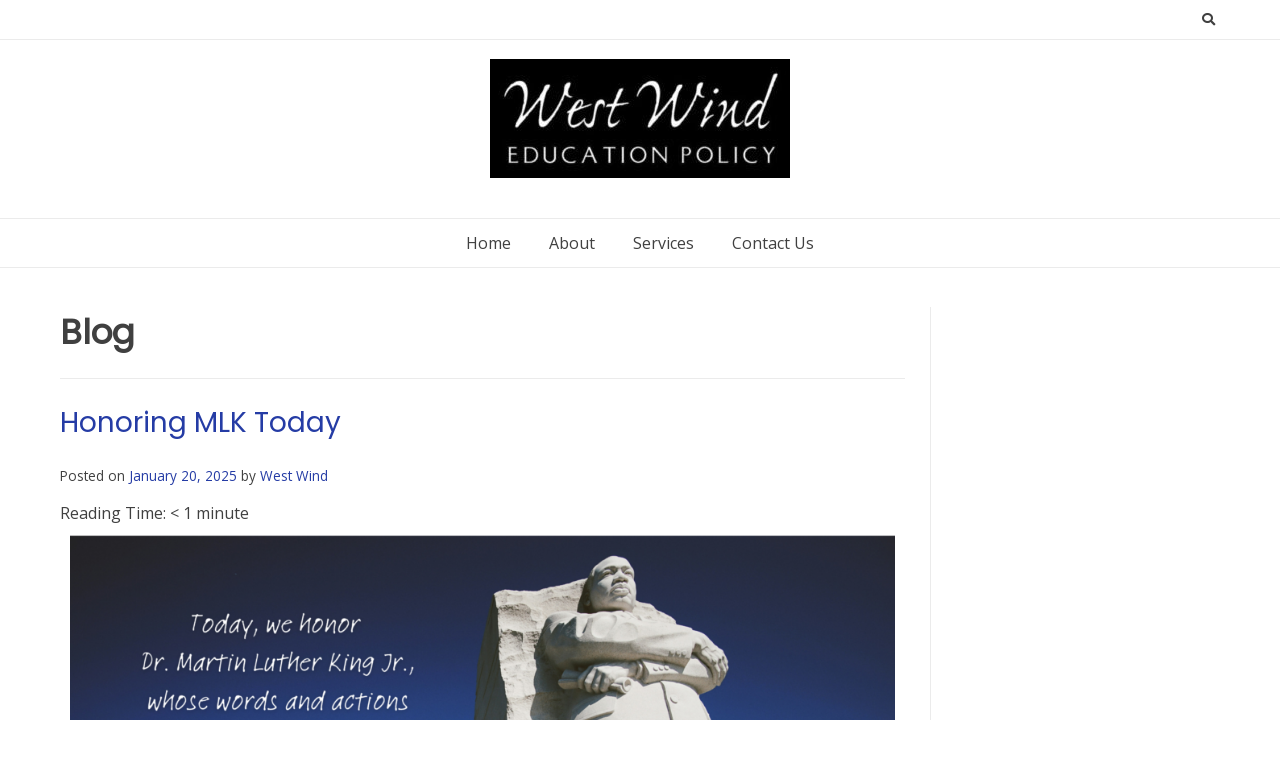

--- FILE ---
content_type: text/html; charset=UTF-8
request_url: https://westwinded.com/blog/
body_size: 30612
content:
<!doctype html><!-- Overlay.ORG -->
<html lang="en-US">
<head>
	<meta charset="UTF-8">
	<meta name="viewport" content="width=device-width, initial-scale=1">
	<link rel="profile" href="https://gmpg.org/xfn/11">
	<title>Blog &#8211; West Wind Education Policy</title>
<meta name='robots' content='max-image-preview:large' />
	<style>img:is([sizes="auto" i], [sizes^="auto," i]) { contain-intrinsic-size: 3000px 1500px }</style>
	<link rel='dns-prefetch' href='//fonts.googleapis.com' />
<link rel="alternate" type="application/rss+xml" title="West Wind Education Policy &raquo; Feed" href="https://westwinded.com/feed/" />
<link rel="alternate" type="application/rss+xml" title="West Wind Education Policy &raquo; Comments Feed" href="https://westwinded.com/comments/feed/" />
<script type="text/javascript">
/* <![CDATA[ */
window._wpemojiSettings = {"baseUrl":"https:\/\/s.w.org\/images\/core\/emoji\/16.0.1\/72x72\/","ext":".png","svgUrl":"https:\/\/s.w.org\/images\/core\/emoji\/16.0.1\/svg\/","svgExt":".svg","source":{"concatemoji":"https:\/\/westwinded.com\/wp-includes\/js\/wp-emoji-release.min.js?ver=6.8.3"}};
/*! This file is auto-generated */
!function(s,n){var o,i,e;function c(e){try{var t={supportTests:e,timestamp:(new Date).valueOf()};sessionStorage.setItem(o,JSON.stringify(t))}catch(e){}}function p(e,t,n){e.clearRect(0,0,e.canvas.width,e.canvas.height),e.fillText(t,0,0);var t=new Uint32Array(e.getImageData(0,0,e.canvas.width,e.canvas.height).data),a=(e.clearRect(0,0,e.canvas.width,e.canvas.height),e.fillText(n,0,0),new Uint32Array(e.getImageData(0,0,e.canvas.width,e.canvas.height).data));return t.every(function(e,t){return e===a[t]})}function u(e,t){e.clearRect(0,0,e.canvas.width,e.canvas.height),e.fillText(t,0,0);for(var n=e.getImageData(16,16,1,1),a=0;a<n.data.length;a++)if(0!==n.data[a])return!1;return!0}function f(e,t,n,a){switch(t){case"flag":return n(e,"\ud83c\udff3\ufe0f\u200d\u26a7\ufe0f","\ud83c\udff3\ufe0f\u200b\u26a7\ufe0f")?!1:!n(e,"\ud83c\udde8\ud83c\uddf6","\ud83c\udde8\u200b\ud83c\uddf6")&&!n(e,"\ud83c\udff4\udb40\udc67\udb40\udc62\udb40\udc65\udb40\udc6e\udb40\udc67\udb40\udc7f","\ud83c\udff4\u200b\udb40\udc67\u200b\udb40\udc62\u200b\udb40\udc65\u200b\udb40\udc6e\u200b\udb40\udc67\u200b\udb40\udc7f");case"emoji":return!a(e,"\ud83e\udedf")}return!1}function g(e,t,n,a){var r="undefined"!=typeof WorkerGlobalScope&&self instanceof WorkerGlobalScope?new OffscreenCanvas(300,150):s.createElement("canvas"),o=r.getContext("2d",{willReadFrequently:!0}),i=(o.textBaseline="top",o.font="600 32px Arial",{});return e.forEach(function(e){i[e]=t(o,e,n,a)}),i}function t(e){var t=s.createElement("script");t.src=e,t.defer=!0,s.head.appendChild(t)}"undefined"!=typeof Promise&&(o="wpEmojiSettingsSupports",i=["flag","emoji"],n.supports={everything:!0,everythingExceptFlag:!0},e=new Promise(function(e){s.addEventListener("DOMContentLoaded",e,{once:!0})}),new Promise(function(t){var n=function(){try{var e=JSON.parse(sessionStorage.getItem(o));if("object"==typeof e&&"number"==typeof e.timestamp&&(new Date).valueOf()<e.timestamp+604800&&"object"==typeof e.supportTests)return e.supportTests}catch(e){}return null}();if(!n){if("undefined"!=typeof Worker&&"undefined"!=typeof OffscreenCanvas&&"undefined"!=typeof URL&&URL.createObjectURL&&"undefined"!=typeof Blob)try{var e="postMessage("+g.toString()+"("+[JSON.stringify(i),f.toString(),p.toString(),u.toString()].join(",")+"));",a=new Blob([e],{type:"text/javascript"}),r=new Worker(URL.createObjectURL(a),{name:"wpTestEmojiSupports"});return void(r.onmessage=function(e){c(n=e.data),r.terminate(),t(n)})}catch(e){}c(n=g(i,f,p,u))}t(n)}).then(function(e){for(var t in e)n.supports[t]=e[t],n.supports.everything=n.supports.everything&&n.supports[t],"flag"!==t&&(n.supports.everythingExceptFlag=n.supports.everythingExceptFlag&&n.supports[t]);n.supports.everythingExceptFlag=n.supports.everythingExceptFlag&&!n.supports.flag,n.DOMReady=!1,n.readyCallback=function(){n.DOMReady=!0}}).then(function(){return e}).then(function(){var e;n.supports.everything||(n.readyCallback(),(e=n.source||{}).concatemoji?t(e.concatemoji):e.wpemoji&&e.twemoji&&(t(e.twemoji),t(e.wpemoji)))}))}((window,document),window._wpemojiSettings);
/* ]]> */
</script>
<link rel='stylesheet' id='flagallery-css' href='https://westwinded.com/wp-content/plugins/flash-album-gallery/assets/flagallery.css?ver=5.8.1' type='text/css' media='all' />
<link rel='stylesheet' id='hfe-widgets-style-css' href='https://westwinded.com/wp-content/plugins/header-footer-elementor/inc/widgets-css/frontend.css?ver=2.8.1' type='text/css' media='all' />
<style id='wp-emoji-styles-inline-css' type='text/css'>

	img.wp-smiley, img.emoji {
		display: inline !important;
		border: none !important;
		box-shadow: none !important;
		height: 1em !important;
		width: 1em !important;
		margin: 0 0.07em !important;
		vertical-align: -0.1em !important;
		background: none !important;
		padding: 0 !important;
	}
</style>
<style id='classic-theme-styles-inline-css' type='text/css'>
/*! This file is auto-generated */
.wp-block-button__link{color:#fff;background-color:#32373c;border-radius:9999px;box-shadow:none;text-decoration:none;padding:calc(.667em + 2px) calc(1.333em + 2px);font-size:1.125em}.wp-block-file__button{background:#32373c;color:#fff;text-decoration:none}
</style>
<style id='global-styles-inline-css' type='text/css'>
:root{--wp--preset--aspect-ratio--square: 1;--wp--preset--aspect-ratio--4-3: 4/3;--wp--preset--aspect-ratio--3-4: 3/4;--wp--preset--aspect-ratio--3-2: 3/2;--wp--preset--aspect-ratio--2-3: 2/3;--wp--preset--aspect-ratio--16-9: 16/9;--wp--preset--aspect-ratio--9-16: 9/16;--wp--preset--color--black: #000000;--wp--preset--color--cyan-bluish-gray: #abb8c3;--wp--preset--color--white: #ffffff;--wp--preset--color--pale-pink: #f78da7;--wp--preset--color--vivid-red: #cf2e2e;--wp--preset--color--luminous-vivid-orange: #ff6900;--wp--preset--color--luminous-vivid-amber: #fcb900;--wp--preset--color--light-green-cyan: #7bdcb5;--wp--preset--color--vivid-green-cyan: #00d084;--wp--preset--color--pale-cyan-blue: #8ed1fc;--wp--preset--color--vivid-cyan-blue: #0693e3;--wp--preset--color--vivid-purple: #9b51e0;--wp--preset--gradient--vivid-cyan-blue-to-vivid-purple: linear-gradient(135deg,rgba(6,147,227,1) 0%,rgb(155,81,224) 100%);--wp--preset--gradient--light-green-cyan-to-vivid-green-cyan: linear-gradient(135deg,rgb(122,220,180) 0%,rgb(0,208,130) 100%);--wp--preset--gradient--luminous-vivid-amber-to-luminous-vivid-orange: linear-gradient(135deg,rgba(252,185,0,1) 0%,rgba(255,105,0,1) 100%);--wp--preset--gradient--luminous-vivid-orange-to-vivid-red: linear-gradient(135deg,rgba(255,105,0,1) 0%,rgb(207,46,46) 100%);--wp--preset--gradient--very-light-gray-to-cyan-bluish-gray: linear-gradient(135deg,rgb(238,238,238) 0%,rgb(169,184,195) 100%);--wp--preset--gradient--cool-to-warm-spectrum: linear-gradient(135deg,rgb(74,234,220) 0%,rgb(151,120,209) 20%,rgb(207,42,186) 40%,rgb(238,44,130) 60%,rgb(251,105,98) 80%,rgb(254,248,76) 100%);--wp--preset--gradient--blush-light-purple: linear-gradient(135deg,rgb(255,206,236) 0%,rgb(152,150,240) 100%);--wp--preset--gradient--blush-bordeaux: linear-gradient(135deg,rgb(254,205,165) 0%,rgb(254,45,45) 50%,rgb(107,0,62) 100%);--wp--preset--gradient--luminous-dusk: linear-gradient(135deg,rgb(255,203,112) 0%,rgb(199,81,192) 50%,rgb(65,88,208) 100%);--wp--preset--gradient--pale-ocean: linear-gradient(135deg,rgb(255,245,203) 0%,rgb(182,227,212) 50%,rgb(51,167,181) 100%);--wp--preset--gradient--electric-grass: linear-gradient(135deg,rgb(202,248,128) 0%,rgb(113,206,126) 100%);--wp--preset--gradient--midnight: linear-gradient(135deg,rgb(2,3,129) 0%,rgb(40,116,252) 100%);--wp--preset--font-size--small: 13px;--wp--preset--font-size--medium: 20px;--wp--preset--font-size--large: 36px;--wp--preset--font-size--x-large: 42px;--wp--preset--spacing--20: 0.44rem;--wp--preset--spacing--30: 0.67rem;--wp--preset--spacing--40: 1rem;--wp--preset--spacing--50: 1.5rem;--wp--preset--spacing--60: 2.25rem;--wp--preset--spacing--70: 3.38rem;--wp--preset--spacing--80: 5.06rem;--wp--preset--shadow--natural: 6px 6px 9px rgba(0, 0, 0, 0.2);--wp--preset--shadow--deep: 12px 12px 50px rgba(0, 0, 0, 0.4);--wp--preset--shadow--sharp: 6px 6px 0px rgba(0, 0, 0, 0.2);--wp--preset--shadow--outlined: 6px 6px 0px -3px rgba(255, 255, 255, 1), 6px 6px rgba(0, 0, 0, 1);--wp--preset--shadow--crisp: 6px 6px 0px rgba(0, 0, 0, 1);}:where(.is-layout-flex){gap: 0.5em;}:where(.is-layout-grid){gap: 0.5em;}body .is-layout-flex{display: flex;}.is-layout-flex{flex-wrap: wrap;align-items: center;}.is-layout-flex > :is(*, div){margin: 0;}body .is-layout-grid{display: grid;}.is-layout-grid > :is(*, div){margin: 0;}:where(.wp-block-columns.is-layout-flex){gap: 2em;}:where(.wp-block-columns.is-layout-grid){gap: 2em;}:where(.wp-block-post-template.is-layout-flex){gap: 1.25em;}:where(.wp-block-post-template.is-layout-grid){gap: 1.25em;}.has-black-color{color: var(--wp--preset--color--black) !important;}.has-cyan-bluish-gray-color{color: var(--wp--preset--color--cyan-bluish-gray) !important;}.has-white-color{color: var(--wp--preset--color--white) !important;}.has-pale-pink-color{color: var(--wp--preset--color--pale-pink) !important;}.has-vivid-red-color{color: var(--wp--preset--color--vivid-red) !important;}.has-luminous-vivid-orange-color{color: var(--wp--preset--color--luminous-vivid-orange) !important;}.has-luminous-vivid-amber-color{color: var(--wp--preset--color--luminous-vivid-amber) !important;}.has-light-green-cyan-color{color: var(--wp--preset--color--light-green-cyan) !important;}.has-vivid-green-cyan-color{color: var(--wp--preset--color--vivid-green-cyan) !important;}.has-pale-cyan-blue-color{color: var(--wp--preset--color--pale-cyan-blue) !important;}.has-vivid-cyan-blue-color{color: var(--wp--preset--color--vivid-cyan-blue) !important;}.has-vivid-purple-color{color: var(--wp--preset--color--vivid-purple) !important;}.has-black-background-color{background-color: var(--wp--preset--color--black) !important;}.has-cyan-bluish-gray-background-color{background-color: var(--wp--preset--color--cyan-bluish-gray) !important;}.has-white-background-color{background-color: var(--wp--preset--color--white) !important;}.has-pale-pink-background-color{background-color: var(--wp--preset--color--pale-pink) !important;}.has-vivid-red-background-color{background-color: var(--wp--preset--color--vivid-red) !important;}.has-luminous-vivid-orange-background-color{background-color: var(--wp--preset--color--luminous-vivid-orange) !important;}.has-luminous-vivid-amber-background-color{background-color: var(--wp--preset--color--luminous-vivid-amber) !important;}.has-light-green-cyan-background-color{background-color: var(--wp--preset--color--light-green-cyan) !important;}.has-vivid-green-cyan-background-color{background-color: var(--wp--preset--color--vivid-green-cyan) !important;}.has-pale-cyan-blue-background-color{background-color: var(--wp--preset--color--pale-cyan-blue) !important;}.has-vivid-cyan-blue-background-color{background-color: var(--wp--preset--color--vivid-cyan-blue) !important;}.has-vivid-purple-background-color{background-color: var(--wp--preset--color--vivid-purple) !important;}.has-black-border-color{border-color: var(--wp--preset--color--black) !important;}.has-cyan-bluish-gray-border-color{border-color: var(--wp--preset--color--cyan-bluish-gray) !important;}.has-white-border-color{border-color: var(--wp--preset--color--white) !important;}.has-pale-pink-border-color{border-color: var(--wp--preset--color--pale-pink) !important;}.has-vivid-red-border-color{border-color: var(--wp--preset--color--vivid-red) !important;}.has-luminous-vivid-orange-border-color{border-color: var(--wp--preset--color--luminous-vivid-orange) !important;}.has-luminous-vivid-amber-border-color{border-color: var(--wp--preset--color--luminous-vivid-amber) !important;}.has-light-green-cyan-border-color{border-color: var(--wp--preset--color--light-green-cyan) !important;}.has-vivid-green-cyan-border-color{border-color: var(--wp--preset--color--vivid-green-cyan) !important;}.has-pale-cyan-blue-border-color{border-color: var(--wp--preset--color--pale-cyan-blue) !important;}.has-vivid-cyan-blue-border-color{border-color: var(--wp--preset--color--vivid-cyan-blue) !important;}.has-vivid-purple-border-color{border-color: var(--wp--preset--color--vivid-purple) !important;}.has-vivid-cyan-blue-to-vivid-purple-gradient-background{background: var(--wp--preset--gradient--vivid-cyan-blue-to-vivid-purple) !important;}.has-light-green-cyan-to-vivid-green-cyan-gradient-background{background: var(--wp--preset--gradient--light-green-cyan-to-vivid-green-cyan) !important;}.has-luminous-vivid-amber-to-luminous-vivid-orange-gradient-background{background: var(--wp--preset--gradient--luminous-vivid-amber-to-luminous-vivid-orange) !important;}.has-luminous-vivid-orange-to-vivid-red-gradient-background{background: var(--wp--preset--gradient--luminous-vivid-orange-to-vivid-red) !important;}.has-very-light-gray-to-cyan-bluish-gray-gradient-background{background: var(--wp--preset--gradient--very-light-gray-to-cyan-bluish-gray) !important;}.has-cool-to-warm-spectrum-gradient-background{background: var(--wp--preset--gradient--cool-to-warm-spectrum) !important;}.has-blush-light-purple-gradient-background{background: var(--wp--preset--gradient--blush-light-purple) !important;}.has-blush-bordeaux-gradient-background{background: var(--wp--preset--gradient--blush-bordeaux) !important;}.has-luminous-dusk-gradient-background{background: var(--wp--preset--gradient--luminous-dusk) !important;}.has-pale-ocean-gradient-background{background: var(--wp--preset--gradient--pale-ocean) !important;}.has-electric-grass-gradient-background{background: var(--wp--preset--gradient--electric-grass) !important;}.has-midnight-gradient-background{background: var(--wp--preset--gradient--midnight) !important;}.has-small-font-size{font-size: var(--wp--preset--font-size--small) !important;}.has-medium-font-size{font-size: var(--wp--preset--font-size--medium) !important;}.has-large-font-size{font-size: var(--wp--preset--font-size--large) !important;}.has-x-large-font-size{font-size: var(--wp--preset--font-size--x-large) !important;}
:where(.wp-block-post-template.is-layout-flex){gap: 1.25em;}:where(.wp-block-post-template.is-layout-grid){gap: 1.25em;}
:where(.wp-block-columns.is-layout-flex){gap: 2em;}:where(.wp-block-columns.is-layout-grid){gap: 2em;}
:root :where(.wp-block-pullquote){font-size: 1.5em;line-height: 1.6;}
</style>
<link rel='stylesheet' id='contact-form-7-css' href='https://westwinded.com/wp-content/plugins/contact-form-7/includes/css/styles.css?ver=6.1.4' type='text/css' media='all' />
<link rel='stylesheet' id='SFSImainCss-css' href='https://westwinded.com/wp-content/plugins/ultimate-social-media-icons/css/sfsi-style.css?ver=2.9.6' type='text/css' media='all' />
<link rel='stylesheet' id='wp-components-css' href='https://westwinded.com/wp-includes/css/dist/components/style.min.css?ver=6.8.3' type='text/css' media='all' />
<link rel='stylesheet' id='godaddy-styles-css' href='https://westwinded.com/wp-content/mu-plugins/vendor/wpex/godaddy-launch/includes/Dependencies/GoDaddy/Styles/build/latest.css?ver=2.0.2' type='text/css' media='all' />
<link rel='stylesheet' id='hfe-style-css' href='https://westwinded.com/wp-content/plugins/header-footer-elementor/assets/css/header-footer-elementor.css?ver=2.8.1' type='text/css' media='all' />
<link rel='stylesheet' id='elementor-icons-css' href='https://westwinded.com/wp-content/plugins/elementor/assets/lib/eicons/css/elementor-icons.min.css?ver=5.45.0' type='text/css' media='all' />
<link rel='stylesheet' id='elementor-frontend-css' href='https://westwinded.com/wp-content/plugins/elementor/assets/css/frontend.min.css?ver=3.34.1' type='text/css' media='all' />
<link rel='stylesheet' id='elementor-post-2516-css' href='https://westwinded.com/wp-content/uploads/elementor/css/post-2516.css?ver=1768421218' type='text/css' media='all' />
<link rel='stylesheet' id='overlay_customizer_fonts-css' href='//fonts.googleapis.com/css?family=Open+Sans%3Aregular%2Citalic%2C700|Poppins%3Aregular|Lato%3Aregular%2Citalic%2C700%26subset%3Dlatin%2C' type='text/css' media='screen' />
<link rel='stylesheet' id='overlay-fonts-css' href='//fonts.googleapis.com/css?family=Open+Sans%7CPoppins&#038;ver=2.0.11' type='text/css' media='all' />
<link rel='stylesheet' id='overlay-style-css' href='https://westwinded.com/wp-content/themes/overlay/style.css?ver=6.8.3' type='text/css' media='all' />
<link rel='stylesheet' id='overlay-font-awesome-css' href='https://westwinded.com/wp-content/themes/overlay/inc/font-awesome/css/all.css?ver=6.7.2' type='text/css' media='all' />
<link rel='stylesheet' id='overlay-header-style-css' href='https://westwinded.com/wp-content/themes/overlay/templates/header/header-style.css?ver=2.0.11' type='text/css' media='all' />
<link rel='stylesheet' id='overlay-footer-style-css' href='https://westwinded.com/wp-content/themes/overlay/templates/footer/css/footer-default.css?ver=2.0.11' type='text/css' media='all' />
<link rel='stylesheet' id='overlay-resp-menu-css' href='https://westwinded.com/wp-content/themes/overlay/inc/css/menu-mobile.css?ver=2.0.11' type='text/css' media='(max-width: 980px)' />
<link rel='stylesheet' id='overlay-resp-tablet-css' href='https://westwinded.com/wp-content/themes/overlay/inc/css/responsive-tablet.css?ver=2.0.11' type='text/css' media='(max-width: 980px)' />
<link rel='stylesheet' id='overlay-resp-mobile-css' href='https://westwinded.com/wp-content/themes/overlay/inc/css/responsive-mobile.css?ver=2.0.11' type='text/css' media='(max-width: 782px)' />
<link rel='stylesheet' id='slickr-flickr-css' href='https://westwinded.com/wp-content/plugins/slickr-flickr/styles/public.css?ver=2.6' type='text/css' media='all' />
<link rel='stylesheet' id='slickr-flickr-lightbox-css' href='https://westwinded.com/wp-content/plugins/slickr-flickr/styles/lightGallery.css?ver=1.0' type='text/css' media='all' />
<link rel='stylesheet' id='dashicons-css' href='https://westwinded.com/wp-includes/css/dashicons.min.css?ver=6.8.3' type='text/css' media='all' />
<link rel='stylesheet' id='thickbox-css' href='https://westwinded.com/wp-includes/js/thickbox/thickbox.css?ver=6.8.3' type='text/css' media='all' />
<link rel='stylesheet' id='galleria-classic-css' href='https://westwinded.com/wp-content/plugins/slickr-flickr/galleria/themes/classic/galleria.classic.css?ver=1.5.7' type='text/css' media='all' />
<link rel='stylesheet' id='wp-pagenavi-css' href='https://westwinded.com/wp-content/plugins/wp-pagenavi/pagenavi-css.css?ver=2.70' type='text/css' media='all' />
<style id='overlay-customizer-custom-css-inline-css' type='text/css'>
.overlay-footer-default .site-footer-widgets .footer-custom-block,
				.overlay-footer-split ul.site-footer-widgets > li{padding:0 21px;}.footer-custom-block.footer-custom-one{max-width:51%;}.footer-custom-block.footer-custom-two{max-width:19%;}.footer-custom-block.footer-custom-three{max-width:25%;}.main-navigation ul ul a:hover,
				.main-navigation ul ul a:focus,
				.main-navigation ul ul li.current-menu-item > a,
				.main-navigation ul ul li.current_page_item > a,
				.main-navigation ul ul li.current-menu-parent > a,
				.main-navigation ul ul li.current_page_parent > a,
				.main-navigation ul ul li.current-menu-ancestor > a,
				.main-navigation ul ul li.current_page_ancestor > a,
				
				.main-navigation.overlay-nav-solid a:hover,
				.main-navigation.overlay-nav-solid ul > li > a:hover,
				.main-navigation.overlay-nav-solid ul > li > a:focus,
				.main-navigation.overlay-nav-solid ul > li.current-menu-item > a,
				.main-navigation.overlay-nav-solid ul > li.current-menu-ancestor > a,
				.main-navigation.overlay-nav-solid ul > li.current-menu-parent > a,
				.main-navigation.overlay-nav-solid ul > li.current_page_parent > a,
				.main-navigation.overlay-nav-solid ul > li.current_page_ancestor > a,
				.main-navigation.overlay-nav-solid .current_page_item > a,
				
				.main-navigation.overlay-nav-block ul > li > a:hover span.nav-span-block,
				.main-navigation.overlay-nav-block ul > li > a:focus span.nav-span-block,
				.main-navigation.overlay-nav-block ul > li.current-menu-item > a span.nav-span-block,
				.main-navigation.overlay-nav-block ul > li.current-menu-ancestor > a span.nav-span-block,
				.main-navigation.overlay-nav-block ul > li.current-menu-parent > a span.nav-span-block,
				.main-navigation.overlay-nav-block ul > li.current_page_parent > a span.nav-span-block,
				.main-navigation.overlay-nav-block ul > li.current_page_ancestor > a span.nav-span-block,
				.main-navigation.overlay-nav-block .current_page_item > a span.nav-span-block,
				
				.error-btn a:hover,
				.overlay-side-social .social-icon,
				#comments .comment-form input.submit:hover,
				.overlay-footdivide-shortline .footer-custom-block::after,
				.overlay-footdivide-shortline ul.site-footer-widgets > li::after{background-color:#253ca5;}a,
				.overlay-footer-social-two #overlay-bottombar-menu li a:hover,
				.overlay-footer-social-two.footer-menu-vertical #overlay-bottombar-menu li a:hover{color:#253ca5;}#site-navigation.main-navigation.overlay-nav-plain ul > li > a:hover,
				#site-navigation.main-navigation.overlay-nav-plain ul > li > a:focus,
				#site-navigation.main-navigation.overlay-nav-plain ul > li.current-menu-item > a,
				#site-navigation.main-navigation.overlay-nav-plain ul > li.current-menu-ancestor > a,
				#site-navigation.main-navigation.overlay-nav-plain ul > li.current-menu-parent > a,
				#site-navigation.main-navigation.overlay-nav-plain ul > li.current_page_parent > a,
				#site-navigation.main-navigation.overlay-nav-plain ul > li.current_page_ancestor > a,
				#site-navigation.main-navigation.overlay-nav-plain .current_page_item > a,
				
				#site-navigation.main-navigation.overlay-nav-underline ul > li > a:hover,
				#site-navigation.main-navigation.overlay-nav-underline ul > li > a:focus,
				#site-navigation.main-navigation.overlay-nav-underline ul > li.current-menu-item > a,
				#site-navigation.main-navigation.overlay-nav-underline ul > li.current-menu-ancestor > a,
				#site-navigation.main-navigation.overlay-nav-underline ul > li.current-menu-parent > a,
				#site-navigation.main-navigation.overlay-nav-underline ul > li.current_page_parent > a,
				#site-navigation.main-navigation.overlay-nav-underline ul > li.current_page_ancestor > a,
				#site-navigation.main-navigation.overlay-nav-underline .current_page_item > a{color:#253ca5 !important;}.main-navigation.overlay-nav-underline ul > li > a:hover,
				.main-navigation.overlay-nav-underline ul > li > a:focus,
				.main-navigation.overlay-nav-underline ul > li.current-menu-item > a,
				.main-navigation.overlay-nav-underline ul > li.current-menu-ancestor > a,
				.main-navigation.overlay-nav-underline ul > li.current-menu-parent > a,
				.main-navigation.overlay-nav-underline ul > li.current_page_parent > a,
				.main-navigation.overlay-nav-underline ul > li.current_page_ancestor > a,
				.main-navigation.overlay-nav-underline .current_page_item > a{box-shadow:0 -4px 0 #253ca5 inset;}blockquote{border-left-color:#253ca5 !important;}.site-content-inner a,
				.overlay-breadcrumbs a,
				.overlay-pagetitle-cheader .overlay-breadcrumbs a{color:#253ca5;}.site-content-inner a:hover,
				.overlay-breadcrumbs a:hover,
				.overlay-pagetitle-cheader .overlay-breadcrumbs a:hover{color:#253ca5;}.widget-area a{color:#253ca5;}.widget-area a:hover{color:#253ca5;}body.overlay-site-full-width .site-footer,
				body.overlay-site-boxed .site-footer,
				body.overlay-site-full-width-blocked .site-footer{background-color:#000000;}.site-footer .site-footer-inner{color:#ffffff;}.site-footer .site-footer-inner a{color:#7fa4d8;}
</style>
<link rel='stylesheet' id='hfe-elementor-icons-css' href='https://westwinded.com/wp-content/plugins/elementor/assets/lib/eicons/css/elementor-icons.min.css?ver=5.34.0' type='text/css' media='all' />
<link rel='stylesheet' id='hfe-icons-list-css' href='https://westwinded.com/wp-content/plugins/elementor/assets/css/widget-icon-list.min.css?ver=3.24.3' type='text/css' media='all' />
<link rel='stylesheet' id='hfe-social-icons-css' href='https://westwinded.com/wp-content/plugins/elementor/assets/css/widget-social-icons.min.css?ver=3.24.0' type='text/css' media='all' />
<link rel='stylesheet' id='hfe-social-share-icons-brands-css' href='https://westwinded.com/wp-content/plugins/elementor/assets/lib/font-awesome/css/brands.css?ver=5.15.3' type='text/css' media='all' />
<link rel='stylesheet' id='hfe-social-share-icons-fontawesome-css' href='https://westwinded.com/wp-content/plugins/elementor/assets/lib/font-awesome/css/fontawesome.css?ver=5.15.3' type='text/css' media='all' />
<link rel='stylesheet' id='hfe-nav-menu-icons-css' href='https://westwinded.com/wp-content/plugins/elementor/assets/lib/font-awesome/css/solid.css?ver=5.15.3' type='text/css' media='all' />
<link rel='stylesheet' id='elementor-gf-local-roboto-css' href='https://westwinded.com/wp-content/uploads/elementor/google-fonts/css/roboto.css?ver=1742526728' type='text/css' media='all' />
<link rel='stylesheet' id='elementor-gf-local-robotoslab-css' href='https://westwinded.com/wp-content/uploads/elementor/google-fonts/css/robotoslab.css?ver=1742526732' type='text/css' media='all' />
<script type="text/javascript" src="https://westwinded.com/wp-includes/js/jquery/jquery.min.js?ver=3.7.1" id="jquery-core-js"></script>
<script type="text/javascript" src="https://westwinded.com/wp-includes/js/jquery/jquery-migrate.min.js?ver=3.4.1" id="jquery-migrate-js"></script>
<script type="text/javascript" id="jquery-js-after">
/* <![CDATA[ */
!function($){"use strict";$(document).ready(function(){$(this).scrollTop()>100&&$(".hfe-scroll-to-top-wrap").removeClass("hfe-scroll-to-top-hide"),$(window).scroll(function(){$(this).scrollTop()<100?$(".hfe-scroll-to-top-wrap").fadeOut(300):$(".hfe-scroll-to-top-wrap").fadeIn(300)}),$(".hfe-scroll-to-top-wrap").on("click",function(){$("html, body").animate({scrollTop:0},300);return!1})})}(jQuery);
!function($){'use strict';$(document).ready(function(){var bar=$('.hfe-reading-progress-bar');if(!bar.length)return;$(window).on('scroll',function(){var s=$(window).scrollTop(),d=$(document).height()-$(window).height(),p=d? s/d*100:0;bar.css('width',p+'%')});});}(jQuery);
/* ]]> */
</script>
<script type="text/javascript" src="https://westwinded.com/wp-content/plugins/slickr-flickr/scripts/lightGallery.min.js?ver=1.0" id="slickr-flickr-lightbox-js"></script>
<script type="text/javascript" id="thickbox-js-extra">
/* <![CDATA[ */
var thickboxL10n = {"next":"Next >","prev":"< Prev","image":"Image","of":"of","close":"Close","noiframes":"This feature requires inline frames. You have iframes disabled or your browser does not support them.","loadingAnimation":"https:\/\/westwinded.com\/wp-includes\/js\/thickbox\/loadingAnimation.gif"};
/* ]]> */
</script>
<script type="text/javascript" src="https://westwinded.com/wp-includes/js/thickbox/thickbox.js?ver=3.1-20121105" id="thickbox-js"></script>
<script type="text/javascript" src="https://westwinded.com/wp-content/plugins/slickr-flickr/galleria/galleria-1.5.7.min.js?ver=1.5.7" id="galleria-js"></script>
<script type="text/javascript" src="https://westwinded.com/wp-content/plugins/slickr-flickr/galleria/themes/classic/galleria.classic.min.js?ver=1.5.7" id="galleria-classic-js"></script>
<script type="text/javascript" src="https://westwinded.com/wp-content/plugins/slickr-flickr/scripts/responsiveslides.min.js?ver=1.54" id="rslides-js"></script>
<script type="text/javascript" src="https://westwinded.com/wp-content/plugins/slickr-flickr/scripts/public.js?ver=2.6" id="slickr-flickr-js"></script>
<link rel="https://api.w.org/" href="https://westwinded.com/wp-json/" /><link rel="EditURI" type="application/rsd+xml" title="RSD" href="https://westwinded.com/xmlrpc.php?rsd" />

		<!-- GA Google Analytics @ https://m0n.co/ga -->
		<script>
			(function(i,s,o,g,r,a,m){i['GoogleAnalyticsObject']=r;i[r]=i[r]||function(){
			(i[r].q=i[r].q||[]).push(arguments)},i[r].l=1*new Date();a=s.createElement(o),
			m=s.getElementsByTagName(o)[0];a.async=1;a.src=g;m.parentNode.insertBefore(a,m)
			})(window,document,'script','https://www.google-analytics.com/analytics.js','ga');
			ga('create', 'UA-55779729-1', 'auto');
			ga('send', 'pageview');
		</script>

	<meta name="follow.[base64]" content="xEJrRHHKbEGCY1lACfWB"/>
<!-- <meta name='Grand Flagallery' content='5.8.1' /> -->
<meta name="generator" content="Elementor 3.34.1; features: additional_custom_breakpoints; settings: css_print_method-external, google_font-enabled, font_display-auto">
			<style>
				.e-con.e-parent:nth-of-type(n+4):not(.e-lazyloaded):not(.e-no-lazyload),
				.e-con.e-parent:nth-of-type(n+4):not(.e-lazyloaded):not(.e-no-lazyload) * {
					background-image: none !important;
				}
				@media screen and (max-height: 1024px) {
					.e-con.e-parent:nth-of-type(n+3):not(.e-lazyloaded):not(.e-no-lazyload),
					.e-con.e-parent:nth-of-type(n+3):not(.e-lazyloaded):not(.e-no-lazyload) * {
						background-image: none !important;
					}
				}
				@media screen and (max-height: 640px) {
					.e-con.e-parent:nth-of-type(n+2):not(.e-lazyloaded):not(.e-no-lazyload),
					.e-con.e-parent:nth-of-type(n+2):not(.e-lazyloaded):not(.e-no-lazyload) * {
						background-image: none !important;
					}
				}
			</style>
			<link rel="icon" href="https://westwinded.com/wp-content/uploads/2020/03/Logo-WW-150x150.jpg" sizes="32x32" />
<link rel="icon" href="https://westwinded.com/wp-content/uploads/2020/03/Logo-WW-e1585084328764.jpg" sizes="192x192" />
<link rel="apple-touch-icon" href="https://westwinded.com/wp-content/uploads/2020/03/Logo-WW-e1585084328764.jpg" />
<meta name="msapplication-TileImage" content="https://westwinded.com/wp-content/uploads/2020/03/Logo-WW-e1585084328764.jpg" />
		<style type="text/css" id="wp-custom-css">
			.entry-content a {
    text-decoration: underline;
}

.entry-content title{
  text-decoration: none;
}
.wp-caption-text {
font-size: 12px;
} 
.wp-caption-text {
text-align:left;
}		</style>
		</head>

<body class="blog wp-custom-logo wp-theme-overlay sfsi_actvite_theme_flat ehf-template-overlay ehf-stylesheet-overlay overlay-site-full-width overlay-menu-rightside overlay-blog-rs hfeed no-sidebar elementor-default elementor-kit-2516">
<div id="page" class="site overlay-search-slide">

	
	<div class="site-not-boxed">
		<a class="skip-link screen-reader-text" href="#content">Skip to content</a>

		<header id="masthead" class="site-header overlay-header-default">
    <div class="site-bar overlay-topbar-default  ">
    <div class="site-container">

        <div class="site-bar-inner">
            <div class="site-bar-left">

                                                    
                					<span class="site-bar-text header-phone"><i class="fas empty"></i> </span>
				                
            </div>
            <div class="site-bar-right">

                					<span class="site-bar-text header-address"><i class="fas empty"></i> </span>
				
                
                
                                                            <button class="header-search">
                            <i class="fas fa-search search-btn"></i>
                        </button>
                                    
            </div>
        </div><!-- .site-topbar-inner -->

                                    <div class="header-search-block">
                    <form role="search" method="get" class="search-form" action="https://westwinded.com/">
				<label>
					<span class="screen-reader-text">Search for:</span>
					<input type="search" class="search-field" placeholder="Search &hellip;" value="" name="s" />
				</label>
				<input type="submit" class="search-submit" value="Search" />
			</form>                </div>
                                    
    </div><!-- .site-container -->
</div>
        <div class="site-container">
            <div class="site-header-inner">

                <div class="site-branding align-items-middle">
                                            
                                                    
                                                            <a href="https://westwinded.com/" class="custom-logo-link" rel="home"><img width="300" height="119" src="https://westwinded.com/wp-content/uploads/2020/03/cropped-Logo-WW-e1585083658622-1.jpg" class="custom-logo" alt="West Wind Education Policy" decoding="async" /></a>
                                                                                    
                        
                                    </div><!-- .site-branding -->
            
            </div>
        </div>
        
                    <nav id="site-navigation" class="main-navigation overlay-menu-rightside overlay-nav-block  main-nav-center overlay-dd-style-button">
                <div class="site-container">
                    <button class="menu-toggle" aria-controls="main-menu" aria-expanded="false">
                                                Menu                    </button>
                    <div class="menu-main-menu-container">
                        <div class="main-menu-inner"><ul id="overlay-main-menu" class="menu"><li id="menu-item-2591" class="menu-item menu-item-type-post_type menu-item-object-page menu-item-home menu-item-2591"><a href="https://westwinded.com/">Home</a></li>
<li id="menu-item-332" class="menu-item menu-item-type-post_type menu-item-object-page menu-item-has-children menu-item-332"><a href="https://westwinded.com/who-we-are/">About</a>
<ul class="sub-menu">
	<li id="menu-item-78" class="menu-item menu-item-type-post_type menu-item-object-page menu-item-78"><a href="https://westwinded.com/who-we-are/mission/">Mission</a></li>
	<li id="menu-item-77" class="menu-item menu-item-type-post_type menu-item-object-page menu-item-77"><a href="https://westwinded.com/who-we-are/team/">Our Team</a></li>
	<li id="menu-item-3841" class="menu-item menu-item-type-post_type menu-item-object-page menu-item-3841"><a href="https://westwinded.com/who-we-are/job-announcements/">Job Announcements</a></li>
</ul>
</li>
<li id="menu-item-331" class="menu-item menu-item-type-post_type menu-item-object-page menu-item-has-children menu-item-331"><a href="https://westwinded.com/what-we-do/">Services</a>
<ul class="sub-menu">
	<li id="menu-item-75" class="menu-item menu-item-type-post_type menu-item-object-page menu-item-75"><a href="https://westwinded.com/what-we-do/policy-analysis/">Policy Analysis</a></li>
	<li id="menu-item-73" class="menu-item menu-item-type-post_type menu-item-object-page menu-item-73"><a href="https://westwinded.com/what-we-do/knowledge-building/">Knowledge Building</a></li>
</ul>
</li>
<li id="menu-item-70" class="menu-item menu-item-type-post_type menu-item-object-page menu-item-70"><a href="https://westwinded.com/contact-us/">Contact Us</a></li>
</ul></div>                        <button class="main-menu-close"></button>
                    </div>
                </div>
            </nav><!-- #site-navigation -->
            
</header><!-- #masthead -->
		
		
		<div id="content" class="site-container site-content heading-prop-2">
			<div class="site-content-inner ">
	<div id="primary" class="content-area ">
		<main id="main" class="site-main overlay-list list-grid loading-blocks overlay-blog-left overlay-blog-vcenter   ">

			
				            <header class="overlay-page-title overlay-pagetitle-default">

                            
                <h3 class="overlay-h-title">
                                            Blog                </h3>
                
            
        </header>
    
				<div class="overlay-list-inner" id="overlay-list-inner">
				
					<article id="post-4304" class="post-4304 post type-post status-publish format-standard hentry category-blog">
	<div class="post-inner">

					<div class="post-no-img">
				<img src="https://westwinded.com/wp-content/themes/overlay/images/blog-img-3-2.png" alt="Honoring MLK Today" />
			</div>
		
		<div class="post-content no-thumbnail ">
			<div class="post-content-inner">

				<header class="entry-header">

					<h2 class="entry-title"><a href="https://westwinded.com/blog/honoring-mlk-today/" rel="bookmark">Honoring MLK Today</a></h2>					
											<div class="entry-meta">
							<span class="posted-on">Posted on <a href="https://westwinded.com/blog/honoring-mlk-today/" rel="bookmark"><time class="entry-date published" datetime="2025-01-20T19:27:45-06:00">January 20, 2025</time><time class="updated" datetime="2025-01-20T19:28:01-06:00">January 20, 2025</time></a></span><span class="byline"> by <span class="author vcard"><a class="url fn n" href="https://westwinded.com/author/west-wind/">West Wind</a></span></span>						</div><!-- .entry-meta -->
					
				</header><!-- .entry-header -->
				
				<div class="entry-content">
					<span class="span-reading-time rt-reading-time" style="display: block;"><span class="rt-label rt-prefix">Reading Time: </span> <span class="rt-time"> &lt; 1</span> <span class="rt-label rt-postfix">minute</span></span>		<div data-elementor-type="wp-post" data-elementor-id="4304" class="elementor elementor-4304">
						<section class="elementor-section elementor-top-section elementor-element elementor-element-fa3550f elementor-section-boxed elementor-section-height-default elementor-section-height-default" data-id="fa3550f" data-element_type="section">
						<div class="elementor-container elementor-column-gap-default">
					<div class="elementor-column elementor-col-100 elementor-top-column elementor-element elementor-element-4b38a51" data-id="4b38a51" data-element_type="column">
			<div class="elementor-widget-wrap elementor-element-populated">
						<div class="elementor-element elementor-element-5fc0560 elementor-widget elementor-widget-image" data-id="5fc0560" data-element_type="widget" data-widget_type="image.default">
				<div class="elementor-widget-container">
															<img fetchpriority="high" decoding="async" width="1024" height="576" src="https://westwinded.com/wp-content/uploads/2025/01/MLK-2025-for-Blog-HiRes2-1024x576.png" class="attachment-large size-large wp-image-4307" alt="" srcset="https://westwinded.com/wp-content/uploads/2025/01/MLK-2025-for-Blog-HiRes2-1024x576.png 1024w, https://westwinded.com/wp-content/uploads/2025/01/MLK-2025-for-Blog-HiRes2-300x169.png 300w, https://westwinded.com/wp-content/uploads/2025/01/MLK-2025-for-Blog-HiRes2-768x432.png 768w, https://westwinded.com/wp-content/uploads/2025/01/MLK-2025-for-Blog-HiRes2-1536x864.png 1536w, https://westwinded.com/wp-content/uploads/2025/01/MLK-2025-for-Blog-HiRes2-2048x1152.png 2048w" sizes="(max-width: 1024px) 100vw, 1024px" />															</div>
				</div>
					</div>
		</div>
					</div>
		</section>
				<section class="elementor-section elementor-top-section elementor-element elementor-element-c70e28f elementor-section-boxed elementor-section-height-default elementor-section-height-default" data-id="c70e28f" data-element_type="section">
						<div class="elementor-container elementor-column-gap-default">
					<div class="elementor-column elementor-col-100 elementor-top-column elementor-element elementor-element-f6806bf" data-id="f6806bf" data-element_type="column">
			<div class="elementor-widget-wrap elementor-element-populated">
						<div class="elementor-element elementor-element-129399b elementor-widget elementor-widget-text-editor" data-id="129399b" data-element_type="widget" data-widget_type="text-editor.default">
				<div class="elementor-widget-container">
									<p style="text-align: right;"><span class="OYPEnA font-feature-liga-off font-feature-clig-off font-feature-calt-off text-decoration-none text-strikethrough-none">Photo by </span><a class="OYPEnA font-feature-liga-off font-feature-clig-off font-feature-calt-off text-decoration-underline text-strikethrough-none" draggable="false" href="https://unsplash.com/@sonderquest?utm_content=creditCopyText&amp;utm_medium=referral&amp;utm_source=unsplash" target="_blank" rel="noopener">Sonder Quest</a><span class="OYPEnA font-feature-liga-off font-feature-clig-off font-feature-calt-off text-decoration-none text-strikethrough-none"> on </span>Unsplash</p>								</div>
				</div>
					</div>
		</div>
					</div>
		</section>
				<section class="elementor-section elementor-top-section elementor-element elementor-element-d0ea2ae elementor-section-boxed elementor-section-height-default elementor-section-height-default" data-id="d0ea2ae" data-element_type="section">
						<div class="elementor-container elementor-column-gap-default">
					<div class="elementor-column elementor-col-100 elementor-top-column elementor-element elementor-element-2b1ef9f" data-id="2b1ef9f" data-element_type="column">
			<div class="elementor-widget-wrap elementor-element-populated">
						<div class="elementor-element elementor-element-d9e14c2 elementor-widget elementor-widget-text-editor" data-id="d9e14c2" data-element_type="widget" data-widget_type="text-editor.default">
				<div class="elementor-widget-container">
									<p><span style="font-size: 18.0pt; font-family: 'Tahoma',sans-serif; color: black;">Wishing you peace and prosperity on this Martin Luther King Jr. Day!</span></p>								</div>
				</div>
					</div>
		</div>
					</div>
		</section>
				</div>
						</div><!-- .entry-content -->
				
				<footer class="entry-footer">
					<span class="cat-links">Posted in <a href="https://westwinded.com/category/blog/" rel="category tag">Blog</a></span>				</footer><!-- .entry-footer -->
				
			</div>
		</div>

	</div>
</article><!-- #post-4304 --><article id="post-4294" class="post-4294 post type-post status-publish format-standard hentry category-blog">
	<div class="post-inner">

					<div class="post-no-img">
				<img src="https://westwinded.com/wp-content/themes/overlay/images/blog-img-3-2.png" alt="Equity Considerations for Cellphone Policies" />
			</div>
		
		<div class="post-content no-thumbnail ">
			<div class="post-content-inner">

				<header class="entry-header">

					<h2 class="entry-title"><a href="https://westwinded.com/blog/equity-considerations-for-cellphone-policies/" rel="bookmark">Equity Considerations for Cellphone Policies</a></h2>					
											<div class="entry-meta">
							<span class="posted-on">Posted on <a href="https://westwinded.com/blog/equity-considerations-for-cellphone-policies/" rel="bookmark"><time class="entry-date published" datetime="2024-12-26T11:21:14-06:00">December 26, 2024</time><time class="updated" datetime="2024-12-27T12:07:37-06:00">December 27, 2024</time></a></span><span class="byline"> by <span class="author vcard"><a class="url fn n" href="https://westwinded.com/author/deeann-grove/">DeeAnn Grove, Ph.D.</a></span></span>						</div><!-- .entry-meta -->
					
				</header><!-- .entry-header -->
				
				<div class="entry-content">
					<p><span class="span-reading-time rt-reading-time" style="display: block;"><span class="rt-label rt-prefix">Reading Time: </span> <span class="rt-time"> 6</span> <span class="rt-label rt-postfix">minutes</span></span><span style="font-weight: 400;"><img decoding="async" class="size-medium wp-image-4301 aligncenter" src="https://westwinded.com/wp-content/uploads/2024/12/Screenshot-2024-12-27-at-12.01.49 PM-300x199.png" alt="" width="300" height="199" srcset="https://westwinded.com/wp-content/uploads/2024/12/Screenshot-2024-12-27-at-12.01.49 PM-300x199.png 300w, https://westwinded.com/wp-content/uploads/2024/12/Screenshot-2024-12-27-at-12.01.49 PM-768x510.png 768w, https://westwinded.com/wp-content/uploads/2024/12/Screenshot-2024-12-27-at-12.01.49 PM.png 898w" sizes="(max-width: 300px) 100vw, 300px" /></span></p>
<p><span style="font-weight: 400;">Many school districts already have cellphone policies but, with pressure building from governors and state legislators seeking to ban cellphones in PK-12 schools, these policies are being revisited, revised, or replaced.</span></p>
<p><span style="font-weight: 400;">Centering equity in cellphone policy conversations means naming the salience of social identities to how policies are created, implemented, and experienced by different stakeholders. It requires considering possible unintended outcomes that create new or exacerbate existing inequities for some student populations.</span></p>
<p><strong>How One District Centered Social Identities In Their Revised Cellphone Policy</strong></p>
<p><span style="font-weight: 400;">The Iowa City Community School District (ICCSD) recently revised its cellphone policy.  ICCSD enrolls 14,000 students and is located in a midwestern university town. The district had existing cellphone policies that were largely implemented at the discretion of building leaders and classroom teachers. This fall, the Iowa Governor said she will propose </span><span style="font-weight: 400;">“legislation that would ban cellphones in Iowa schools” (</span><a href="https://www.desmoinesregister.com/story/news/politics/2024/11/25/iowa-governor-kim-reynolds-wants-cellphone-ban-in-classrooms/76569374007/"><span style="font-weight: 400;">The Des Moines Register</span></a><span style="font-weight: 400;">). ICCSD convened a working group and surveyed parents and teachers as they proactively reconsidered their existing policy.</span></p>
<p><span style="font-weight: 400;">As the ICCSD began to revisit its cellphone policy, the district was intentional in naming inequities that educators and staff have struggled to overcome. The district considered how a revised cellphone policy might further contribute to such inequities. For example, the district has a persistent pattern of disproportionality in discipline, in particular the over-disciplining of Black students around subjective disciplinary measures like defiance, disrespect, and insubordination </span><span style="font-weight: 400;">(</span><a href="https://www.press-citizen.com/story/news/education/k-12/2021/11/18/iowa-city-schools-data-disproportionate-discipline-black-students-2020-2021-annual-progress-report/6361576001/"><span style="font-weight: 400;">The Press-Citizen, 2021</span></a><span style="font-weight: 400;">). The district was concerned that a more restrictive cellphone policy would create more opportunities for subjective disciplinary decisions that would complicate their ongoing effort to end disproportionality in discipline</span><span style="font-weight: 400;">. Thus, a key component of the ICCSD revised cellphone policy is that it is not a part of the district’s discipline policy. The revised cellphone policy includes consequences, such as student&#8217;s cellphone loss for the day, calls to parents/caregivers, and individualized cellphone use plans. Still, students are not at risk of detention, suspension, or expulsion if they violate the revised cellphone policy. While students will need to go to the office to retrieve a confiscated cellphone at the end of the day, these visits “will not be recorded as ‘Office Disciplinary Referrals’” (</span><a href="https://www.press-citizen.com/story/news/education/2024/12/13/what-to-know-about-the-iowa-city-school-district-cellphone-ban/76957814007/"><span style="font-weight: 400;">The Press-Citizen, 2024</span></a><span style="font-weight: 400;">). </span></p>
<p><span style="font-weight: 400;">In addition to being responsive to the district pattern of </span><span style="font-weight: 400;">over-disciplining Black students, the revised cellphone policy reflects awareness of research demonstrating that Black and Latino students receive fewer warnings from teachers before facing a consequence (</span><a href="https://news.illinois.edu/view/6367/801541"><span style="font-weight: 400;">University of IL</span></a><span style="font-weight: 400;">)</span><span style="font-weight: 400;">. The revised cellphone policy directs teachers to issue one warning to all students at the beginning of class, &#8220;Your devices should be secured&#8221;</span><span style="font-weight: 400;"> (</span><a href="https://www.press-citizen.com/story/news/education/2024/12/13/what-to-know-about-the-iowa-city-school-district-cellphone-ban/76957814007/"><span style="font-weight: 400;">The Press-Citizen, 2024</span></a><span style="font-weight: 400;">). The next step is the confiscation of the cellphone. Teachers do not confiscate the phones themselves. They send an electronic notice to the administrative office. Teachers and students are able to stay engaged in learning as an administrative staff member comes to retrieve the phone from the student who violated the policy.</span></p>
<p><span style="font-weight: 400;">The district also considered other demographic considerations, including age. The middle school cellphone policy is more restrictive than the high school. Middle school students can use their phones during passing and lunch while high school students can use their phones during passing, lunch, and study halls.</span></p>
<p><span style="font-weight: 400;">In discussing equity implications of limiting access to cellphones, the district considered English Speakers of Other Language (ESOL) students who, at times, use their cellphones to translate for themselves or who provide translation for family members throughout the day as well as special education students who use their cellphone as a learning support. The district also considered ability status and students who use apps to track health markers. As a result, the policy allows for student exemptions when a student’s IEPs and 504 plans indicate a cellphone can support student learning or manage student health needs.</span></p>
<p><strong>The Equity Considerations in Cellphone Policy Evaluation</strong></p>
<p><span style="font-weight: 400;">District leadership announced in a public meeting that it will collect data about the impact of their revised cellphone policy. The district practice is to disaggregate data to identify inequities. This is vital to identifying whether implementing this policy </span><span style="font-weight: 400;">is creating inequities that undermine any subgroup’s educational experiences. Long-documented inequities, such as the increased surveillance and over-disciplining of Black and Latino students, suggest that Black and Latino students might have their cellphones confiscated at higher rates than students with other racial identities</span><span style="font-weight: 400;">.</span><span style="font-weight: 400;"> Even if cellphone confiscation does not count as a disciplinary infraction, it does involve an interaction that pulls the student out of instruction and can contribute to negative school experiences, especially if students feel that a subgroup is unfairly targeted in how educators are implementing the policy.</span></p>
<p><span style="font-weight: 400;">Simply collecting data on whose phones have been temporarily confiscated and how often will not yield a complete picture of the policy&#8217;s equity implications. Students must have an opportunity to share how the policy impacts them beyond mere phone confiscation. It is imperative that districts be intentional in creating a space for students to share moments in which they needed but could not access social support on their cellphone. Districts need to invite student feedback about how lack of access to phones might have prevented them from accessing mental health supports and learning supports.</span></p>
<p><strong>Centering Equity In Cellphone Policies</strong></p>
<p><span style="font-weight: 400;">Asking key questions throughout the policy process can help districts center equity in the creation, revision, implementation, and evaluation of a cellphone policy. The goal is to ensure the policy does not exacerbate existing inequities or create new inequities. </span></p>
<p><span style="font-weight: 400;">The table below offers some examples of questions that might help a district center equity in their cellphone policies. While not an exhaustive list, it does demonstrate the importance of centering the salience of social identity throughout the policy process.</span></p>
<p><span style="font-weight: 400;">Districts might not get it right the first time. Still, with continued data collection and revision, including refining the policy in response to student and family/caregiver experiences, districts can prevent their cellphone policies from exacerbating existing inequities or creating new ones.</span></p>
<p>&nbsp;</p>
<table style="height: 1800px;" width="713">
<tbody>
<tr>
<th style="width: 25%;"></th>
<th style="width: 75%;"></th>
</tr>
</tbody>
<tbody>
<tr>
<td style="text-align: center;" colspan="2">
<h4><b>Equity Considerations in Cellphone Policies</b></h4>
</td>
</tr>
<tr>
<td><b>Identifying District Inequities</b></p>
<p><span style="font-weight: 400;">The first step is to ensure policy writers understand the current inequities in the district, so they can identify potential ways their work can contribute to existing inequities or create new ones.</span></td>
<td>
<ul>
<li style="font-weight: 400;" aria-level="1"><span style="font-weight: 400;">What are existing inequities in our district?</span></li>
<li style="font-weight: 400;" aria-level="1"><span style="font-weight: 400;">What are specific look-fors that would help us see how our cellphone policy work might contribute to existing inequities?</span></li>
<li style="font-weight: 400;" aria-level="1"><span style="font-weight: 400;">What are specific look-fors that would help us see how our cellphone policy work might create new inequities?</span></li>
<li style="font-weight: 400;" aria-level="1"><span style="font-weight: 400;">What policy processes might we put in place to support our commitment to avoid creating new equities or exacerbating existing inequities as we create a cellphone policy?</span></li>
</ul>
</td>
</tr>
<tr>
<td><b>Purpose</b></p>
<p><span style="font-weight: 400;">This is an opportunity to name any beliefs, biased perspectives,  or deficit narratives about particular student populations that underlie the call for the cellphone policy.</span></td>
<td>
<ul>
<li style="font-weight: 400;" aria-level="1"><span style="font-weight: 400;">Why are we creating/revising a cellphone policy?</span>
<ul>
<li style="font-weight: 400;" aria-level="3"><span style="font-weight: 400;">Are we (intentionally or unintentionally) targeting some student populations with this policy?</span></li>
</ul>
</li>
<li style="font-weight: 400;" aria-level="1"><span style="font-weight: 400;">What context informs our work?</span>
<ul>
<li style="font-weight: 400;" aria-level="2"><span style="font-weight: 400;">How is this context influencing our policymaking process?</span></li>
</ul>
</li>
<li style="font-weight: 400;" aria-level="1"><span style="font-weight: 400;">What problem would the policy address?</span>
<ul>
<li style="font-weight: 400;" aria-level="2"><span style="font-weight: 400;">What evidence do we have that this problem exists?</span></li>
</ul>
</li>
<li aria-level="2">How do students currently use their phones during the school day?
<ul>
<li aria-level="2">Are there differences by subgroup (race, SES, ESOL, IEP, 504 plan, etc) in how students use their phones?</li>
</ul>
</li>
</ul>
</td>
</tr>
<tr>
<td><b>Priorities</b></p>
<p><span style="font-weight: 400;">Districts should be intentional in naming whose voices must be included in policy discussions to fulfill the district’s responsibility to equitably serve all stakeholders and populations. </span></td>
<td>
<ul>
<li style="font-weight: 400;" aria-level="1"><span style="font-weight: 400;">Whose voices should be included in this discussion and why? </span></li>
<li style="font-weight: 400;" aria-level="1"><span style="font-weight: 400;">Whose needs do we want to prioritize in the new or revised cellphone policy?</span></li>
<li style="font-weight: 400;" aria-level="1"><span style="font-weight: 400;">Who will be most burdened by enacting this policy?</span></li>
<li style="font-weight: 400;" aria-level="1"><span style="font-weight: 400;">What are our intended outcomes?</span>
<ul>
<li style="font-weight: 400;" aria-level="2"><span style="font-weight: 400;">Who benefits most from these intended outcomes?</span></li>
</ul>
</li>
<li style="font-weight: 400;" aria-level="2"><span style="font-weight: 400;">What are ways that the policy might impact different subgroups?  </span>
<ul>
<li style="font-weight: 400;" aria-level="2"><span style="font-weight: 400;">Are we (intentionally or unintentionally) targeting some student populations with this policy?</span></li>
<li style="font-weight: 400;" aria-level="2"><span style="font-weight: 400;">How might the consequences of violating the policy be experienced differently by subgroups?</span></li>
</ul>
</li>
</ul>
</td>
</tr>
<tr>
<td><b>Equitable  Implementation</b></p>
<p><span style="font-weight: 400;">Equitable policy implementation requires multiple-way communication and policy education plan so all stakeholders and populations can work together to enact and refine the policy.</span></td>
<td>
<ul>
<li style="font-weight: 400;" aria-level="1"><span style="font-weight: 400;">What are look-fors to identify if the policy is impacting different subgroups in different ways?</span></li>
<li style="font-weight: 400;" aria-level="1"><span style="font-weight: 400;">What kind of professional learning do educators and staff need in order to equitably implement the policy?</span></li>
<li style="font-weight: 400;" aria-level="1"><span style="font-weight: 400;">What kind of communication will students and families/caregivers need in order to understand the policy?</span>
<ul>
<li style="font-weight: 400;" aria-level="2"><span style="font-weight: 400;">Do we have the resources to provide this communication in different languages?</span></li>
<li style="font-weight: 400;" aria-level="2"><span style="font-weight: 400;">Are there community groups who could help us communicate policy details?</span></li>
</ul>
</li>
<li style="font-weight: 400;" aria-level="1"><span style="font-weight: 400;">Does the policy include a process for collecting evidence of effectiveness?</span>
<ul>
<li style="font-weight: 400;" aria-level="2"><span style="font-weight: 400;">Do we have feedback loops that will enable us to be responsive to concerns during implementation?</span></li>
<li style="font-weight: 400;" aria-level="2"><span style="font-weight: 400;">Are we collecting and disaggregating feedback in ways that would help us to identify inequities in how students, parents/caregivers, and teachers are experiencing the policy?</span></li>
</ul>
</li>
</ul>
</td>
</tr>
<tr>
<td><b>Equity in Evaluation</b></p>
<p><span style="font-weight: 400;">Beyond determining if the policy is meeting its intended outcomes, evaluating the equity implications of a cellphone policy requires districts to proactively search for ways that some stakeholders or populations are being harmed by the policy or disproportionately impacted by it.</span></td>
<td>
<ul>
<li style="font-weight: 400;" aria-level="1"><span style="font-weight: 400;">Whose voices and experiences are we prioritizing in our evaluation of the effectiveness?</span></li>
<li style="font-weight: 400;" aria-level="1"><span style="font-weight: 400;">Are we disaggregating all data by subgroups?</span></li>
<li style="font-weight: 400;" aria-level="1"><span style="font-weight: 400;">How are different subgroups experiencing the policy and policy enforcement?</span></li>
<li style="font-weight: 400;" aria-level="1"><span style="font-weight: 400;">How would we know if there are unintended outcomes that negatively impact subgroups differently?</span></li>
<li style="font-weight: 400;" aria-level="1"><span style="font-weight: 400;">Does the evidence suggest the policy is contributing to or exacerbating existing inequities in our district? </span></li>
</ul>
</td>
</tr>
</tbody>
</table>
<p>&nbsp;</p>
<p>&nbsp;</p>
				</div><!-- .entry-content -->
				
				<footer class="entry-footer">
					<span class="cat-links">Posted in <a href="https://westwinded.com/category/blog/" rel="category tag">Blog</a></span>				</footer><!-- .entry-footer -->
				
			</div>
		</div>

	</div>
</article><!-- #post-4294 --><article id="post-4286" class="post-4286 post type-post status-publish format-standard hentry category-blog">
	<div class="post-inner">

					<div class="post-no-img">
				<img src="https://westwinded.com/wp-content/themes/overlay/images/blog-img-3-2.png" alt="Cellphone Bans: A Trend or a Call for Integrated Solutions" />
			</div>
		
		<div class="post-content no-thumbnail ">
			<div class="post-content-inner">

				<header class="entry-header">

					<h2 class="entry-title"><a href="https://westwinded.com/blog/cellphone-bans-a-trend-or-a-call-for-integrated-solutions/" rel="bookmark">Cellphone Bans: A Trend or a Call for Integrated Solutions</a></h2>					
											<div class="entry-meta">
							<span class="posted-on">Posted on <a href="https://westwinded.com/blog/cellphone-bans-a-trend-or-a-call-for-integrated-solutions/" rel="bookmark"><time class="entry-date published" datetime="2024-12-20T10:42:59-06:00">December 20, 2024</time><time class="updated" datetime="2024-12-20T10:46:52-06:00">December 20, 2024</time></a></span><span class="byline"> by <span class="author vcard"><a class="url fn n" href="https://westwinded.com/author/west-wind/">West Wind</a></span></span>						</div><!-- .entry-meta -->
					
				</header><!-- .entry-header -->
				
				<div class="entry-content">
					<p><span class="span-reading-time rt-reading-time" style="display: block;"><span class="rt-label rt-prefix">Reading Time: </span> <span class="rt-time"> 4</span> <span class="rt-label rt-postfix">minutes</span></span><span style="font-weight: 400;"><img loading="lazy" decoding="async" class="size-medium wp-image-4287 aligncenter" src="https://westwinded.com/wp-content/uploads/2024/12/Screenshot-2024-12-20-at-10.38.43 AM-300x168.png" alt="" width="300" height="168" srcset="https://westwinded.com/wp-content/uploads/2024/12/Screenshot-2024-12-20-at-10.38.43 AM-300x168.png 300w, https://westwinded.com/wp-content/uploads/2024/12/Screenshot-2024-12-20-at-10.38.43 AM.png 383w" sizes="(max-width: 300px) 100vw, 300px" /></span></p>
<p><span style="font-weight: 400;">Over the past few years, a significant number of schools across the United States have implemented policies that restrict or outright ban cellphone use. As of 2020, around 77% of schools had some form of cellphone ban for non-academic purposes ​(</span><a href="https://news.harvard.edu/gazette/story/2023/03/experts-see-pros-and-cons-to-allowing-cellphones-in-class/"><span style="font-weight: 400;">Harvard Gazette</span></a><span style="font-weight: 400;">). This trend isn’t limited to the U.S.; countries like France and China have also adopted bans for younger students to minimize distractions and focus on education​.</span></p>
<p><span style="font-weight: 400;">However, the conversation around cellphone bans also intersects with issues of racial, cultural, and socioeconomic equity. Students from marginalized communities often rely on their phones for social support and an important sense of connection that they do not experience in school (</span><a href="https://news.harvard.edu/gazette/story/2023/03/experts-see-pros-and-cons-to-allowing-cellphones-in-class/"><span style="font-weight: 400;">Harvard Gazette</span></a><span style="font-weight: 400;">).</span></p>
<p><b>Why Ban Cellphones &#8211; Enhancing Focus on Learning</b></p>
<p><span style="font-weight: 400;">Recent studies have highlighted the negative impact of smartphone use on the concentration and academic performance of school-aged children in the United States. The 2022 Program for International Student Assessment (PISA) reported that approximately two-thirds of U.S. students are distracted by digital devices during class, with 54% also distracted by peers using these devices. This distraction correlates with lower academic performance, as students who reported being distracted scored 15 points lower in mathematics compared to those who were not distracted (</span><a href="https://www.edweek.org/leadership/digital-distractions-in-class-linked-to-lower-academic-performance/2023/12"><span style="font-weight: 400;">EducationWeek 2023</span></a><span style="font-weight: 400;">). This suggests that even without active use, smartphones can occupy limited cognitive resources, thereby decreasing focus and learning capabilities.</span></p>
<p><span style="font-weight: 400;">Teachers also see this negative impact. According to a 2023 </span><a href="https://www.pewresearch.org/short-reads/2024/06/12/72-percent-of-us-high-school-teachers-say-cellphone-distraction-is-a-major-problem-in-the-classroom/?utm_source=chatgpt.com"><span style="font-weight: 400;">Pew Research Center</span></a><span style="font-weight: 400;"> survey conducted, found that one-third of public K-12 teachers consider student distractions from cellphones a major problem in their classrooms. This concern is higher among high school teachers, with 72% identifying it as a significant issue. A 2024 survey by the National Education Association (</span><a href="https://www.nea.org/nea-today/all-news-articles/take-cellphones-out-classroom-educators-say?utm_source=chatgpt.com"><span style="font-weight: 400;">NEA</span></a><span style="font-weight: 400;">) revealed that 90% of educators support policies prohibiting the use of cellphones during instructional time, citing distractions and disruptions to learning. By banning cellphones, schools aim to create an environment conducive to deep learning and sustained attention. </span></p>
<p><span style="font-weight: 400;">Educators and policymakers advocate for cellphone bans to foster focused learning environments, reduce cheating, and mitigate the harmful effects of social media, such as bullying and social isolation (</span><a href="https://news.harvard.edu/gazette/story/2023/03/experts-see-pros-and-cons-to-allowing-cellphones-in-class/"><span style="font-weight: 400;">Harvard Gazette</span></a><span style="font-weight: 400;">). These policies are also seen as a way to curb disruptions and prevent cyberbullying, issues that have grown alongside students’ increased smartphone use.</span></p>
<p><b>How Cellphone Bans Can Exacerbate Inequities</b></p>
<p><span style="font-weight: 400;">Enforcing these bans presents its own set of challenges. Inconsistent application of rules can lead students to devise creative ways to use their phones discreetly, ultimately undermining the intended benefits (</span><a href="https://www.nea.org/nea-today/all-news-articles/cellphone-bans-school-are-back-how-far-will-they-go"><span style="font-weight: 400;">NEA Today, 2023</span></a><span style="font-weight: 400;">). More critically, enforcement of these bans intersects with broader issues of equity and discipline. A recent study (</span><a href="https://news.illinois.edu/view/6367/801541"><span style="font-weight: 400;">University of IL</span></a><span style="font-weight: 400;">) on racial and ethnic disparities in school discipline found that Black middle school students are significantly less likely than their white peers to receive verbal or written warnings for behavioral infractions. Instead, marginalized students, particularly Black, Indigenous, and other communities of color are often subjected to harsher punitive measures, reflecting systemic biases that cellphone policies may unintentionally reinforce.</span></p>
<p><span style="font-weight: 400;">In addition to students of color, other marginalized students, including LGBTQ+ youth, cellphones can be a vital lifeline for social support and access to resources that may not be readily available within the school community​ (</span><a href="https://news.harvard.edu/gazette/story/2023/03/experts-see-pros-and-cons-to-allowing-cellphones-in-class/"><span style="font-weight: 400;">Harvard Gazette</span></a><span style="font-weight: 400;">). Phones can offer a connection to affirming spaces, particularly for students who may feel isolated or marginalized in their immediate environments.</span></p>
<p><span style="font-weight: 400;">In schools that serve lower-income populations and any district that does not have 1:1 device programs, outright bans could disproportionately affect students who rely on phones for academic (calculator, translator, min-computer, resources) and social purposes (including caregiving responsibilities). As smartphones remain integral to society, helping students manage responsible use becomes crucial (</span><a href="https://www.npr.org/2024/12/03/g-s1-36017/teens-on-phones-during-school-solutions-schools?utm_source=facebook.com&amp;utm_campaign=npr&amp;utm_term=nprnews&amp;utm_medium=social&amp;fbclid=IwZXh0bgNhZW0CMTEAAR16vevJsj32RJV8rUT73TSDz9nLCba7exnfEANgVw1Dvcg5qLMlLb9kEBY_aem_c5nAjMAaxdDMmyN5k4YUcw"><span style="font-weight: 400;">NPR</span></a><span style="font-weight: 400;">). </span></p>
<p><span style="font-weight: 400;">Addressing these disparities requires a nuanced approach. While the goals of cellphone bans are valid, schools must ensure enforcement is equitable and does not contribute to existing disciplinary inequities. Thoughtful implementation, coupled with consistent and fair application, can help achieve the benefits of these policies without exacerbating systemic challenges.</span></p>
<p><span style="font-weight: 400;">Some experts advocate for integrating cellphones into the learning environment to teach tech literacy and self-regulation. Effective policies often strike a balance between limiting distractions and accommodating responsible use, ensuring consistency across the school while addressing parental and student concerns (</span><a href="https://www.edweek.org/"><span style="font-weight: 400;">Education Week</span></a><span style="font-weight: 400;">).</span></p>
<p><b>Examples and Policy Guidance </b></p>
<p><span style="font-weight: 400;">States like California and Alabama have implemented statewide restrictions on cellphone use in schools, while other states allow districts to set their own policies ​(</span><a href="https://news.harvard.edu/gazette/story/2023/03/experts-see-pros-and-cons-to-allowing-cellphones-in-class/"><span style="font-weight: 400;">Harvard Gazette</span></a><span style="font-weight: 400;">). However, it’s worth noting that schools with predominantly white, affluent student bodies may have more lenient or nuanced policies compared to schools serving more racially and economically diverse populations. In these cases, enforcement of cellphone bans could be applied more harshly in schools serving low-income students of color, perpetuating existing inequities in school discipline ​(</span><a href="https://news.ballotpedia.org/2024/08/15/eight-states-have-implemented-statewide-policies-on-k-12-school-cellphone-usage/"><span style="font-weight: 400;">Ballotpedia</span></a><span style="font-weight: 400;">). Nationally, there are continued efforts to understand the effectiveness of bans or other actions on education and mental health. “While evidence on the outcomes of school cellphone bans is limited, widespread concerns regarding the harms of smartphone use on youth well-being continue to invoke action by policymakers and leaders in education.”</span><a href="https://www.kff.org/mental-health/issue-brief/a-look-at-state-efforts-to-ban-cellphones-in-schools-and-implications-for-youth-mental-health/#:~:text=In%202009%2C%2091%25%20of%20public,with%20excessive%20use%20of%20smartphones."> <span style="font-weight: 400;">Kaiser Family Foundation</span></a></p>
<p><span style="font-weight: 400;">Policies should be co-developed with input from students, families, and educators to ensure transparency and equity. Including student voice helps mitigate power imbalances and promotes buy-in​. Inviting parent and caregiver voices is also vital as parents and caregivers have reported viewing “cellphone restrictions as a way of keeping them out of their kids’ education.” They also have concerns about access to their students during emergencies at school or home (</span><a href="https://www.pbs.org/newshour/education/parents-pushback-on-cellphone-bans-at-school"><span style="font-weight: 400;">PBS</span></a><span style="font-weight: 400;">). Additionally, clear communication about why the policy exists and providing consistent rationales that resonate with students, parents and caregivers, and staff is essential for effective implementation.</span></p>
<p><b>The Future of Cellphones in Schools</b></p>
<p><span style="font-weight: 400;">As schools navigate post-pandemic challenges, the debate over cellphone policies is far from settled. The key will be finding a balance that maintains focus while acknowledging the diverse social and emotional needs of students from all backgrounds. Schools must consider how these policies might differentially impact students based on race, socioeconomic status, and access to technology. Instead of a one-size-fits-all approach, schools might explore more flexible policies that allow for equitable access to technology while promoting a focused learning environment ​(</span><a href="https://news.harvard.edu/gazette/story/2023/03/experts-see-pros-and-cons-to-allowing-cellphones-in-class/"><span style="font-weight: 400;">Harvard Gazette</span></a><span style="font-weight: 400;">).</span></p>
<p><span style="font-weight: 400;">Whether cellphones are a connection or chaos in schools largely depends on how policies are crafted and implemented. As schools continue to face this challenge, it’s critical that they consider the varied needs of their students, especially those from historically marginalized communities. The ongoing debate suggests that we may see more innovative and balanced approaches to this issue in the coming years.<br />
</span></p>
				</div><!-- .entry-content -->
				
				<footer class="entry-footer">
					<span class="cat-links">Posted in <a href="https://westwinded.com/category/blog/" rel="category tag">Blog</a></span>				</footer><!-- .entry-footer -->
				
			</div>
		</div>

	</div>
</article><!-- #post-4286 --><article id="post-4266" class="post-4266 post type-post status-publish format-standard hentry category-blog">
	<div class="post-inner">

					<div class="post-no-img">
				<img src="https://westwinded.com/wp-content/themes/overlay/images/blog-img-3-2.png" alt="Native American Heritage Month: Learn and Take Action" />
			</div>
		
		<div class="post-content no-thumbnail ">
			<div class="post-content-inner">

				<header class="entry-header">

					<h2 class="entry-title"><a href="https://westwinded.com/blog/nativeheritagemonth/" rel="bookmark">Native American Heritage Month: Learn and Take Action</a></h2>					
											<div class="entry-meta">
							<span class="posted-on">Posted on <a href="https://westwinded.com/blog/nativeheritagemonth/" rel="bookmark"><time class="entry-date published" datetime="2024-11-27T23:10:29-06:00">November 27, 2024</time><time class="updated" datetime="2024-12-05T12:29:54-06:00">December 5, 2024</time></a></span><span class="byline"> by <span class="author vcard"><a class="url fn n" href="https://westwinded.com/author/west-wind/">West Wind</a></span></span>						</div><!-- .entry-meta -->
					
				</header><!-- .entry-header -->
				
				<div class="entry-content">
					<p><span class="span-reading-time rt-reading-time" style="display: block;"><span class="rt-label rt-prefix">Reading Time: </span> <span class="rt-time"> 5</span> <span class="rt-label rt-postfix">minutes</span></span><img loading="lazy" decoding="async" class="size-medium wp-image-4271 aligncenter" src="https://westwinded.com/wp-content/uploads/2024/11/Native-rugs-1-300x91.jpg" alt="" width="300" height="91" srcset="https://westwinded.com/wp-content/uploads/2024/11/Native-rugs-1-300x91.jpg 300w, https://westwinded.com/wp-content/uploads/2024/11/Native-rugs-1-1024x309.jpg 1024w, https://westwinded.com/wp-content/uploads/2024/11/Native-rugs-1-768x232.jpg 768w, https://westwinded.com/wp-content/uploads/2024/11/Native-rugs-1.jpg 1073w" sizes="(max-width: 300px) 100vw, 300px" /></p>
<p><span style="font-weight: 400;">November is National Native American Heritage Month, a time to honor the rich histories, diverse cultures, and significant contributions of Native peoples who continue to live and prosper today. It&#8217;s a time to spark or re-energize learning, reflection, and action that can be carried out through the entire year. </span></p>
<p><span style="font-weight: 400;">We are often asked to share resources that can support this kind of a journey into learning and action. With over 574 federally recognized tribes and numerous other tribal entities on these lands, no simple collection of resources can capture the diversity of Indigenous experiences and perspectives. With that in mind, we offer the following resources that we hope might support your journey into learning about Native American Heritage and taking action to address harms. </span></p>
<h2>Learn</h2>
<h4><b>Learn About Native American Culture</b></h4>
<p><span style="font-weight: 400;">A powerful starting point for learning by focusing on the knowledge, power, cultures, and resilience of Indigenous people. The</span><a href="https://www.nativeamericanheritagemonth.gov/" target="_blank" rel="noopener"><span style="font-weight: 400;"> National Native American Heritage Month</span></a><span style="font-weight: 400;"> website offers resources for exploring Native American history and culture. You also may be interested to learn about the significant contributions of Native Americans to our nation’s history. What was the impact of Native American systems of governance on the </span><a href="https://daily.jstor.org/the-native-american-roots-of-the-u-s-constitution/" target="_blank" rel="noopener"><span style="font-weight: 400;">design of the U.S. Constitution</span></a><span style="font-weight: 400;">? How is </span><a href="https://www.mprnews.org/story/2022/07/27/onceignored-indigenous-knowledge-of-nature-now-shaping-science" target="_blank" rel="noopener"><span style="font-weight: 400;">TEK</span></a><span style="font-weight: 400;"> (Traditional Ecological Knowledge) impacting science and practice today? </span></p>
<p><span style="font-weight: 400;">Among the many opportunities for learning throughout this post, the </span><a href="https://americanindian.si.edu/" target="_blank" rel="noopener"><span style="font-weight: 400;">National Museum of the American Indian</span></a><span style="font-weight: 400;"> provides interactive virtual, print, and onsite opportunities for learning dedicated to “acting] as a resource for the hemisphere&#8217;s Native communities and to serving the greater public as an honest and thoughtful conduit to Native cultures—present and past—in all their richness, depth, and diversity” (</span><a href="https://americanindian.si.edu/about" target="_blank" rel="noopener"><span style="font-weight: 400;">About the Museum</span></a><span style="font-weight: 400;">).</span></p>
<h4><b>Learn About the History of Native Peoples on Your Land</b></h4>
<p><span style="font-weight: 400;">Did you know the very place you are standing on has nurtured generations of Native people? </span><a href="http://native-land.ca" target="_blank" rel="noopener"><span style="font-weight: 400;">Native-land.ca</span></a><span style="font-weight: 400;"> is a useful resource to determine the tribal people whose lands we are on and the treaties that have impacted Native sovereignty. </span></p>
<h4><b>Learn About Colonization</b></h4>
<p><span style="font-weight: 400;">While often a more difficult learning journey, there are significant issues you can explore about the legacy of colonization, such as the roles played by the </span><a href="https://upstanderproject.org/learn/guides-and-resources/first-light/doctrine-of-discovery" target="_blank" rel="noopener"><span style="font-weight: 400;">Doctrine of Discovery</span></a><span style="font-weight: 400;"> and </span><a href="https://americanexperience.si.edu/wp-content/uploads/2015/02/Manifest-Destiny-and-Indian-Removal.pdf" target="_blank" rel="noopener"><span style="font-weight: 400;">Manifest Destiny</span></a><span style="font-weight: 400;">, the practice and impact of </span><a href="https://boardingschoolhealing.org/education/us-indian-boarding-school-history/" target="_blank" rel="noopener"><span style="font-weight: 400;">Indian boarding schools</span></a><span style="font-weight: 400;">, the ongoing crisis of </span><a href="https://www.nativehope.org/missing-and-murdered-indigenous-women-mmiw" target="_blank" rel="noopener"><span style="font-weight: 400;">Missing and Murdered Indigenous People</span></a><span style="font-weight: 400;">, and current movements for </span><a href="https://4rsyouth.ca/land-back-what-do-we-mean/" target="_blank" rel="noopener"><span style="font-weight: 400;">Land Back</span></a><span style="font-weight: 400;"> and </span><a href="https://sogoreate-landtrust.org/what-is-rematriation/#:~:text=Rematriation%20is%20Indigenous%20women%2Dled,of%20patriarchal%20violence%20and%20dynamics." target="_blank" rel="noopener"><span style="font-weight: 400;">Rematriation</span></a><span style="font-weight: 400;">. </span></p>
<h4><b>Learn from Local Tribes and Communities</b></h4>
<p><span style="font-weight: 400;">Engaging directly with Native communities allows you to hear firsthand accounts, learn from their experiences, and acknowledge their resiliency. After taking time to learn on your own about the history of both their peoples and of the ways that federal Indian law historically and currently impacts their sovereignty, participate in events and educational programs hosted by tribes and Native organizations throughout the year, especially during Native American Heritage Month. Visit your local museums, cultural centers, universities, and galleries for events such as lectures, workshops, and exhibitions. </span></p>
<h2><b>Take Action</b></h2>
<p><span style="font-weight: 400;">Learning about Native American heritage and current events can be an important and fulfilling process. It is our hope that you also find ways to take action in support of Indigenous peoples. </span></p>
<h4><b>Share What You Have Learned</b></h4>
<p><span style="font-weight: 400;">Help to educate those around you by sharing what you&#8217;ve learned with your peers, friends and family, and encourage them to explore Native American Heritage Month resources. By spreading awareness, we can foster a greater understanding and respect for Native cultures and histories.</span></p>
<h4><b>Support Indigenous Businesses</b></h4>
<p><span style="font-weight: 400;">Another meaningful way to support Native communities is by purchasing from Native-owned businesses. Whether it&#8217;s buying handmade jewelry, artwork, or traditional foods, your support helps sustain these enterprises and keeps cultural traditions alive. Many non-Native owned businesses sell “Native inspired” items without ever working directly with Native people. Try engaging with businesses that include inspired Natives, not those who are Native inspired.</span></p>
<h4><b>Create an Action Plan</b></h4>
<p><span style="font-weight: 400;">Many individuals and organizations have started their efforts by adopting the practice of land acknowledgements at the beginning of events. While this can be a genuine expression of concern and responsibility and it can help participants in their learning journeys, land acknowledgements should not be the only action an individual or an organization takes. This resource offers insights into how to undertake land acknowledgements with intentionality&#8211;</span><a href="https://nativegov.org/news/a-guide-to-indigenous-land-acknowledgment/" target="_blank" rel="noopener"><span style="font-weight: 400;">A guide to Indigenous land acknowledgment</span></a><span style="font-weight: 400;">&#8211;while this short video&#8211;</span><a href="https://youtu.be/FdHuuq0O3Js?feature=shared" target="_blank" rel="noopener"><span style="font-weight: 400;">Beyond Land Acknowledgement</span></a><span style="font-weight: 400;">&#8211;and this guide&#8211;</span><a href="https://nativegov.org/wp-content/uploads/2021/10/Beyond-Land-Acknowledgment_A-Guide-2021-09.pdf" target="_blank" rel="noopener"><span style="font-weight: 400;">Beyond Land Acknowledgment: A Guide</span></a><span style="font-weight: 400;">&#8211;explains how we can do more by creating and carrying out an action plan. </span></p>
<h4><b>Ask How Your Local Schools Teach about Indigeneity</b></h4>
<p><span style="font-weight: 400;">Schools remain a key conveyor of information to Native and non-Native youth and families. Look into the curriculum and activities offered by your schools. The </span><a href="https://www.niea.org/" target="_blank" rel="noopener"><span style="font-weight: 400;">National Indian Education Association</span></a><span style="font-weight: 400;"> (NIEA) was formed by Native educators in 1969 to encourage a national discourse on Native education; their site provides insights into issues you can look into in your schools. </span></p>
<p><span style="font-weight: 400;">As you look into the curriculum, this blog remains a favorite place to find analyses of Indigenous peoples in children&#8217;s and young adult books&#8211;</span><a href="https://americanindiansinchildrensliterature.blogspot.com" target="_blank" rel="noopener"><span style="font-weight: 400;">American Indians in Children’s Literature</span></a><span style="font-weight: 400;">. The Smithsonian’s Museum National Museum of the American Indian has an impressive </span><a href="https://americanindian.si.edu/nk360" target="_blank" rel="noopener"><span style="font-weight: 400;">Native Knowledge 360° Education Initiative</span></a><span style="font-weight: 400;"> full of classroom resources, interactive collections, and teacher professional development opportunities.</span></p>
<p><span style="font-weight: 400;">It is especially important to know that, instead of Thanksgiving, many Native American and Indigenous people and allies have been observing a </span><a href="https://www.thinkglobalhealth.org/article/remembering-honoring-and-educating-national-day-mourning" target="_blank" rel="noopener"><span style="font-weight: 400;">National Day of Mourning</span></a><span style="font-weight: 400;"> since 1970 to honor the many lives lost due to forced relocation, boarding schools, and abuses of the land and its people. However, many schools continue to teach harmful myths about Thanksgiving and ask students to celebrate the holiday in offensive ways. Ask how schools engage with the traditional Thanksgiving holiday and offer resources they can use to replace harmful lessons with more truthful lessons. Write letters to your superintendents and school boards, such as </span><a href="https://drive.google.com/drive/u/0/folders/1b4iU9LaoTYvzk-2u7C3oBG3djx9xbfGX" target="_blank" rel="noopener"><span style="font-weight: 400;">this letter </span></a><span style="font-weight: 400;">by the Marion Alliance for Racial Equity asking for action and sharing resources, including the following:</span></p>
<ul>
<li style="font-weight: 400;" aria-level="1"><span style="color: #0000ff;"><a href="https://www.nea.org/advocating-for-change/new-from-nea/native-educators-say-thanksgiving-lessons-can-be-accurate-respectful-and-still-fun-heres-how" target="_blank" rel="noopener"><span style="font-weight: 400;">Native educators say Thanksgiving lessons can be accurate, respectful, and still fun—here’s how</span></a></span></li>
<li style="font-weight: 400;" aria-level="1"><span style="color: #0000ff;"><a href="https://www.learningforjustice.org/magazine/teaching-thanksgiving-in-a-socially-responsible-way" target="_blank" rel="noopener"><span style="font-weight: 400;">Teaching Thanksgiving in a Socially Responsible Way</span></a></span></li>
<li style="font-weight: 400;" aria-level="1"><span style="color: #0000ff;"><a href="https://plimoth.org/yath/teacher-toolkit-overview" target="_blank" rel="noopener"><span style="font-weight: 400;">Teacher Toolkit</span></a><span style="font-weight: 400; color: #000000;"> by Plimoth Patuxet Museums, including </span></span><a href="https://plimoth.org/yath/unit-5" target="_blank" rel="noopener"><span style="font-weight: 400;">Unit 5, Giving Thanks</span></a><span style="font-weight: 400;">. </span></li>
</ul>
<h4><b>Advocate for Native American Rights</b></h4>
<p><span style="font-weight: 400;">Taking action means not only educating yourself but also advocating for Native American rights and sovereignty. Get involved in campaigns that support Indigenous rights developed by Indigenous people. Support legislation that benefits Native communities and stay informed about current issues affecting Native peoples. The following campaigns and organizations not only support your learning but provide opportunities to take action: </span></p>
<ul>
<li style="font-weight: 400;" aria-level="1"><a href="https://www.niea.org/" target="_blank" rel="noopener"><span style="font-weight: 400;">National Indian Education Association</span></a>
<ul>
<li style="font-weight: 400;" aria-level="2"><span style="font-weight: 400;">In addition to providing background information on key issues, the NIEA also has a section of their site dedicated to federal </span><a href="https://www.niea.org/federal" target="_blank" rel="noopener"><span style="font-weight: 400;">policy advocacy</span></a><span style="font-weight: 400;"> about education. </span></li>
</ul>
</li>
<li style="font-weight: 400;" aria-level="1"><a href="https://www.ncai.org/" target="_blank" rel="noopener"><span style="font-weight: 400;">National Congress of American Indians (NCAI)</span></a><span style="font-weight: 400;"> </span>
<ul>
<li style="font-weight: 400;" aria-level="2"><span style="font-weight: 400;">The NCAI </span><a href="https://www.ncai.org/section/policy" target="_blank" rel="noopener"><span style="font-weight: 400;">Policy Issues pages</span></a><span style="font-weight: 400;"> provide updates on policy and opportunities for advocacy.</span></li>
</ul>
</li>
<li style="font-weight: 400;" aria-level="1"><a href="https://www.firstnations.org/" target="_blank" rel="noopener"><span style="font-weight: 400;">First Nations Development Institute</span></a>
<ul>
<li style="font-weight: 400;" aria-level="2"><span style="font-weight: 400;">While their entire site is instructive, their </span><a href="https://www.firstnations.org/knowledge-center/" target="_blank" rel="noopener"><span style="font-weight: 400;">Knowledge Center</span></a><span style="font-weight: 400;"> allows you to search by keywords and topics in order to focus your actions.  </span></li>
</ul>
</li>
<li style="font-weight: 400;" aria-level="1"><a href="https://www.niwrc.org/" target="_blank" rel="noopener"><span style="font-weight: 400;">National Indigenous Women’s Resource Center</span></a>
<ul>
<li style="font-weight: 400;" aria-level="2"><span style="font-weight: 400;">The NIWRC “</span><a href="https://niwrc.quorum.us/" target="_blank" rel="noopener"><span style="font-weight: 400;">Take Action</span></a><span style="font-weight: 400;">” page provides updates on opportunities for advocacy and a form you can complete to have updates sent via email and optionally via text message. </span></li>
</ul>
</li>
</ul>
<h4><b>Support Native-led Organizing</b></h4>
<p><span style="font-weight: 400;">In addition to the organizations linked above, you can support Native-led organizing by donating to, showing up at, and participating in calls to action by Indigenous organizers. </span></p>
<ul>
<li style="font-weight: 400;" aria-level="1"><a href="https://www.greatplainsaction.org/" target="_blank" rel="noopener"><span style="font-weight: 400;">Great Plains Action Society</span></a>
<ul>
<li style="font-weight: 400;" aria-level="2"><span style="font-weight: 400;">The Great Plains Action Society is a Native-led organization working to address social, political, and environmental issues impacting Indigenous communities in the Great Plains region.</span></li>
</ul>
</li>
<li style="font-weight: 400;" aria-level="1"><span style="color: #0000ff;"><a href="https://illuminative.org" target="_blank" rel="noopener"><span style="font-weight: 400;">IllumiNative</span></a></span>
<ul>
<li style="font-weight: 400;" aria-level="2"><span style="font-weight: 400;">Dedicated to increasing the visibility of Native peoples, IllumiNative works to challenge harmful stereotypes and elevate Native voices through educational campaigns and cultural celebrations.</span></li>
</ul>
</li>
<li style="font-weight: 400;" aria-level="1"><span style="color: #0000ff;"><a href="https://itbcbuffalonation.org" target="_blank" rel="noopener"><span style="font-weight: 400;">InterTribal Buffalo Council</span></a></span>
<ul>
<li style="font-weight: 400;" aria-level="2"><span style="font-weight: 400;">The InterTribal Buffalo Council (ITBC) is a Native-led organization dedicated to restoring buffalo to Tribal lands to promote cultural and ecological revitalization.</span></li>
</ul>
</li>
<li style="font-weight: 400;" aria-level="1"><span style="color: #0000ff;"><a href="https://narf.org" target="_blank" rel="noopener"><span style="font-weight: 400;">Native American Rights Fund</span></a></span><span style="font-weight: 400;"> (NARF)</span>
<ul>
<li style="font-weight: 400;" aria-level="2"><span style="font-weight: 400;">A premier legal organization advancing Native rights in areas such as voting rights, tribal sovereignty, and natural resource protection. </span></li>
</ul>
</li>
<li style="font-weight: 400;" aria-level="1"><span style="color: #0000ff;"><a href="https://nativeorganizing.org" target="_blank" rel="noopener"><span style="font-weight: 400;">Native Organizers Alliance</span></a></span><span style="font-weight: 400;"> (NOA)</span>
<ul>
<li style="font-weight: 400;" aria-level="2"><span style="font-weight: 400;">A Native-women-led network focusing on grassroots organizing and advocacy for Indigenous communities. They emphasize Indigenous sovereignty and self-determination.</span></li>
</ul>
</li>
<li style="font-weight: 400;" aria-level="1"><span style="color: #0000ff;"><a href="https://www.redbudresourcegroup.org" target="_blank" rel="noopener"><span style="font-weight: 400;">Redbud Resource Group</span></a><span style="font-weight: 400;"> </span></span>
<ul>
<li style="font-weight: 400;" aria-level="2"><span style="font-weight: 400;">The Redbud Resource Group is a Native-led nonprofit that focuses on improving public health outcomes for Indigenous communities through education and partnerships.</span></li>
</ul>
</li>
</ul>
<h4><b>Pay Voluntary Land Taxes</b></h4>
<p><span style="font-weight: 400;">As part of your action plan, you can </span><a href="https://nativegov.org/news/voluntary-land-taxes/" target="_blank" rel="noopener"><span style="font-weight: 400;">Voluntary Land Taxes</span></a><span style="font-weight: 400;"> or </span><a href="https://www.honortax.org/index.html" target="_blank" rel="noopener"><span style="font-weight: 400;">Honor Taxes</span></a><span style="font-weight: 400;"> directly to Native nations and/or organizations. </span></p>
<p>&nbsp;</p>
<p><span style="font-weight: 400;">Celebrating Native American Heritage Month is a chance to honor the past, acknowledge the present, and look forward to a more inclusive and Indigenous future. Let’s commit to learning, supporting, and advocating alongside Native communities, not just in November, but throughout the year.</span></p>
				</div><!-- .entry-content -->
				
				<footer class="entry-footer">
					<span class="cat-links">Posted in <a href="https://westwinded.com/category/blog/" rel="category tag">Blog</a></span>				</footer><!-- .entry-footer -->
				
			</div>
		</div>

	</div>
</article><!-- #post-4266 --><article id="post-4260" class="post-4260 post type-post status-publish format-standard hentry category-blog">
	<div class="post-inner">

					<div class="post-no-img">
				<img src="https://westwinded.com/wp-content/themes/overlay/images/blog-img-3-2.png" alt="Empowering Civic Engagement—Election Day as a West Wind Holiday" />
			</div>
		
		<div class="post-content no-thumbnail ">
			<div class="post-content-inner">

				<header class="entry-header">

					<h2 class="entry-title"><a href="https://westwinded.com/blog/vote/" rel="bookmark">Empowering Civic Engagement—Election Day as a West Wind Holiday</a></h2>					
											<div class="entry-meta">
							<span class="posted-on">Posted on <a href="https://westwinded.com/blog/vote/" rel="bookmark"><time class="entry-date published" datetime="2024-11-05T07:39:22-06:00">November 5, 2024</time><time class="updated" datetime="2024-11-05T07:40:04-06:00">November 5, 2024</time></a></span><span class="byline"> by <span class="author vcard"><a class="url fn n" href="https://westwinded.com/author/west-wind/">West Wind</a></span></span>						</div><!-- .entry-meta -->
					
				</header><!-- .entry-header -->
				
				<div class="entry-content">
					<p><span class="span-reading-time rt-reading-time" style="display: block;"><span class="rt-label rt-prefix">Reading Time: </span> <span class="rt-time"> &lt; 1</span> <span class="rt-label rt-postfix">minute</span></span><span style="font-weight: 400;"><img loading="lazy" decoding="async" class=" wp-image-4261 aligncenter" src="https://westwinded.com/wp-content/uploads/2024/10/small-vote-hands--300x200.jpg" alt="" width="396" height="264" srcset="https://westwinded.com/wp-content/uploads/2024/10/small-vote-hands--300x200.jpg 300w, https://westwinded.com/wp-content/uploads/2024/10/small-vote-hands-.jpg 640w" sizes="(max-width: 396px) 100vw, 396px" /></span></p>
<p>&nbsp;</p>
<p><span style="font-weight: 400;">At the heart of an equitable society is the power of choice—the right to vote and be heard. At West Wind, we believe that building a just world starts with empowering civic engagement. That’s why in 2024, we made Election Day a company holiday, ensuring every employee has the opportunity to vote, free from work-related barriers.</span></p>
<p><span style="font-weight: 400;">Designating Election Day as a paid day off from work reflects our commitment to diversity, equity, and inclusion. It&#8217;s about more than workplace policies; it’s about fostering a culture that uplifts communities. Many employees face obstacles to voting—work hours, lack of transportation, or childcare—especially those from marginalized groups. By giving employees the day off, we help dismantle these barriers and create space for all voices to participate in our democracy.</span></p>
<p><span style="font-weight: 400;">But civic engagement isn’t just about voting. Election Day can be a moment for reflection on the issues and leadership that shape our lives, communities, and workplace. It’s a time for meaningful conversations and collective action.</span></p>
<p><span style="font-weight: 400;">We encourage others to make Election Day a day off to remove barriers and reinforce a culture of civic engagement, contributing to a more inclusive, just society. </span></p>
				</div><!-- .entry-content -->
				
				<footer class="entry-footer">
					<span class="cat-links">Posted in <a href="https://westwinded.com/category/blog/" rel="category tag">Blog</a></span>				</footer><!-- .entry-footer -->
				
			</div>
		</div>

	</div>
</article><!-- #post-4260 --><article id="post-4255" class="post-4255 post type-post status-publish format-standard hentry category-blog">
	<div class="post-inner">

					<div class="post-no-img">
				<img src="https://westwinded.com/wp-content/themes/overlay/images/blog-img-3-2.png" alt="We Are Back!" />
			</div>
		
		<div class="post-content no-thumbnail ">
			<div class="post-content-inner">

				<header class="entry-header">

					<h2 class="entry-title"><a href="https://westwinded.com/blog/we-are-back/" rel="bookmark">We Are Back!</a></h2>					
											<div class="entry-meta">
							<span class="posted-on">Posted on <a href="https://westwinded.com/blog/we-are-back/" rel="bookmark"><time class="entry-date published updated" datetime="2024-10-22T14:35:35-06:00">October 22, 2024</time></a></span><span class="byline"> by <span class="author vcard"><a class="url fn n" href="https://westwinded.com/author/west-wind/">West Wind</a></span></span>						</div><!-- .entry-meta -->
					
				</header><!-- .entry-header -->
				
				<div class="entry-content">
					<p><span class="span-reading-time rt-reading-time" style="display: block;"><span class="rt-label rt-prefix">Reading Time: </span> <span class="rt-time"> &lt; 1</span> <span class="rt-label rt-postfix">minute</span></span></p>
<p class="cvGsUA direction-ltr align-center para-style-body"><span class="OYPEnA font-feature-liga-off font-feature-clig-off font-feature-calt-off text-decoration-none text-strikethrough-none">We took another hiatus from blogging as we focused on delivering programming to our partner school districts and supporting the development of the nonprofit </span><a class="OYPEnA font-feature-liga-off font-feature-clig-off font-feature-calt-off text-decoration-underline text-strikethrough-none" draggable="false" href="https://schoolstransforming.org" target="_blank" rel="noopener">Schools Transforming</a><span class="OYPEnA font-feature-liga-off font-feature-clig-off font-feature-calt-off text-decoration-none text-strikethrough-none">.</span></p>
<p class="cvGsUA direction-ltr align-center para-style-body"><span class="OYPEnA font-feature-liga-off font-feature-clig-off font-feature-calt-off text-decoration-none text-strikethrough-none">We are now back in order to share insights, updates, publications, and analysis via this blog! We hope our posts—both future and past—are helpful as you navigate equity leadership in education.</span></p>
<p>&nbsp;</p>
<p><img loading="lazy" decoding="async" class="aligncenter wp-image-4247 size-medium" src="https://westwinded.com/wp-content/uploads/2024/10/Title-Were-Back-and-Ready-for-a-New-School-Year-We-took-a-break-from-blogging-to-focus-on-building-our-racial-equity-programs-and-making-personalized-learning-better.-Now-that-the-new-school-year-e1729629116923-300x243.png" alt="" width="300" height="243" srcset="https://westwinded.com/wp-content/uploads/2024/10/Title-Were-Back-and-Ready-for-a-New-School-Year-We-took-a-break-from-blogging-to-focus-on-building-our-racial-equity-programs-and-making-personalized-learning-better.-Now-that-the-new-school-year-e1729629116923-300x243.png 300w, https://westwinded.com/wp-content/uploads/2024/10/Title-Were-Back-and-Ready-for-a-New-School-Year-We-took-a-break-from-blogging-to-focus-on-building-our-racial-equity-programs-and-making-personalized-learning-better.-Now-that-the-new-school-year-e1729629116923.png 419w" sizes="(max-width: 300px) 100vw, 300px" /></p>
<p>&nbsp;</p>
<p>&nbsp;</p>
				</div><!-- .entry-content -->
				
				<footer class="entry-footer">
					<span class="cat-links">Posted in <a href="https://westwinded.com/category/blog/" rel="category tag">Blog</a></span>				</footer><!-- .entry-footer -->
				
			</div>
		</div>

	</div>
</article><!-- #post-4255 --><article id="post-3665" class="post-3665 post type-post status-publish format-standard has-post-thumbnail hentry category-blog tag-mlk-day">
	<div class="post-inner">

		
			<div class="post-img  " >
				
											
		<a class="post-thumbnail" href="https://westwinded.com/blog/happy-mlk-day/" aria-hidden="true" tabindex="-1">
			<img width="724" height="1024" src="https://westwinded.com/wp-content/uploads/2022/01/MLKDAY2022MAIN-724x1024.png" class="attachment-large size-large wp-post-image" alt="Happy MLK Day" decoding="async" srcset="https://westwinded.com/wp-content/uploads/2022/01/MLKDAY2022MAIN-724x1024.png 724w, https://westwinded.com/wp-content/uploads/2022/01/MLKDAY2022MAIN-212x300.png 212w, https://westwinded.com/wp-content/uploads/2022/01/MLKDAY2022MAIN-768x1086.png 768w, https://westwinded.com/wp-content/uploads/2022/01/MLKDAY2022MAIN-1086x1536.png 1086w, https://westwinded.com/wp-content/uploads/2022/01/MLKDAY2022MAIN.png 1414w" sizes="(max-width: 724px) 100vw, 724px" />		</a>
							
							</div>
			
		
		<div class="post-content  ">
			<div class="post-content-inner">

				<header class="entry-header">

					<h2 class="entry-title"><a href="https://westwinded.com/blog/happy-mlk-day/" rel="bookmark">Happy MLK Day</a></h2>					
											<div class="entry-meta">
							<span class="posted-on">Posted on <a href="https://westwinded.com/blog/happy-mlk-day/" rel="bookmark"><time class="entry-date published updated" datetime="2022-01-17T07:47:10-06:00">January 17, 2022</time></a></span><span class="byline"> by <span class="author vcard"><a class="url fn n" href="https://westwinded.com/author/west-wind/">West Wind</a></span></span>						</div><!-- .entry-meta -->
					
				</header><!-- .entry-header -->
				
				<div class="entry-content">
					<p><span class="span-reading-time rt-reading-time" style="display: block;"><span class="rt-label rt-prefix">Reading Time: </span> <span class="rt-time"> &lt; 1</span> <span class="rt-label rt-postfix">minute</span></span></p>
<table class="galileo-ap-layout-editor" border="0" width="100%" cellspacing="0" cellpadding="0">
<tbody>
<tr>
<td class=" editor-col OneColumnMobile" align="" valign="top" width="100%">
<div class="gl-contains-text">
<table border="0" width="100%" cellspacing="0" cellpadding="0">
<tbody>
<tr>
<td class="editor-text editor-text " align="left" valign="top">
<div class="text-container galileo-ap-content-editor">
<div>
<div style="text-align: left;"><strong>Happy Martin Luther King Jr. Day from the West Wind Education Policy team!</strong></div>
<div></div>
<div>As we enter 2022, we are reflecting back on our 20th anniversary and are pleased to share some of the ways <strong><a href="https://westwinded.com/who-we-are/team/" target="_blank" rel="noopener noreferrer">our team</a> </strong>has developed this past year.</div>
<p> <a href="https://westwinded.com/blog/happy-mlk-day/#more-3665" class="more-link">Continue reading<span class="screen-reader-text"> &#8220;Happy MLK Day&#8221;</span></a></div>
</div>
</td>
</tr>
</tbody>
</table>
</div>
</td>
</tr>
</tbody>
</table>
				</div><!-- .entry-content -->
				
				<footer class="entry-footer">
					<span class="cat-links">Posted in <a href="https://westwinded.com/category/blog/" rel="category tag">Blog</a></span><span class="tags-links">Tagged <a href="https://westwinded.com/tag/mlk-day/" rel="tag">MLK Day</a></span>				</footer><!-- .entry-footer -->
				
			</div>
		</div>

	</div>
</article><!-- #post-3665 --><article id="post-3601" class="post-3601 post type-post status-publish format-standard has-post-thumbnail hentry category-blog category-core-values">
	<div class="post-inner">

		
			<div class="post-img  " >
				
											
		<a class="post-thumbnail" href="https://westwinded.com/blog/indigenous-peoples-day/" aria-hidden="true" tabindex="-1">
			<img width="960" height="540" src="https://westwinded.com/wp-content/uploads/2021/10/Indigenous-Peoples-Day-Web-banner.jpeg" class="attachment-large size-large wp-post-image" alt="Indigenous Peoples&#8217; Day" decoding="async" srcset="https://westwinded.com/wp-content/uploads/2021/10/Indigenous-Peoples-Day-Web-banner.jpeg 960w, https://westwinded.com/wp-content/uploads/2021/10/Indigenous-Peoples-Day-Web-banner-300x169.jpeg 300w, https://westwinded.com/wp-content/uploads/2021/10/Indigenous-Peoples-Day-Web-banner-768x432.jpeg 768w" sizes="(max-width: 960px) 100vw, 960px" />		</a>
							
							</div>
			
		
		<div class="post-content  ">
			<div class="post-content-inner">

				<header class="entry-header">

					<h2 class="entry-title"><a href="https://westwinded.com/blog/indigenous-peoples-day/" rel="bookmark">Indigenous Peoples&#8217; Day</a></h2>					
											<div class="entry-meta">
							<span class="posted-on">Posted on <a href="https://westwinded.com/blog/indigenous-peoples-day/" rel="bookmark"><time class="entry-date published" datetime="2021-10-11T15:48:26-06:00">October 11, 2021</time><time class="updated" datetime="2021-10-11T15:55:24-06:00">October 11, 2021</time></a></span><span class="byline"> by <span class="author vcard"><a class="url fn n" href="https://westwinded.com/author/west-wind/">West Wind</a></span></span>						</div><!-- .entry-meta -->
					
				</header><!-- .entry-header -->
				
				<div class="entry-content">
					<p><span class="span-reading-time rt-reading-time" style="display: block;"><span class="rt-label rt-prefix">Reading Time: </span> <span class="rt-time"> 3</span> <span class="rt-label rt-postfix">minutes</span></span><span style="font-weight: 400;">Join us in celebrating Indigenous Peoples Day! Today, our nation acknowledges the great triumphs, beauty, and resiliency of Indigenous people while also recognizing the systemic harm and marginalization that Indigenous people have faced over the past few centuries. We hope you take today to educate yourself on Indigenous organizations, authors, leaders, and issues. Follow the links below to donate to amazing organizations </span><b>for </b><span style="font-weight: 400;">Indigenous people, </span><b>led </b><span style="font-weight: 400;">by Indigenous people. </span></p>
<p> <a href="https://westwinded.com/blog/indigenous-peoples-day/#more-3601" class="more-link">Continue reading<span class="screen-reader-text"> &#8220;Indigenous Peoples&#8217; Day&#8221;</span></a></p>
				</div><!-- .entry-content -->
				
				<footer class="entry-footer">
					<span class="cat-links">Posted in <a href="https://westwinded.com/category/blog/" rel="category tag">Blog</a>, <a href="https://westwinded.com/category/library/core-values/" rel="category tag">Core Values</a></span>				</footer><!-- .entry-footer -->
				
			</div>
		</div>

	</div>
</article><!-- #post-3601 --><article id="post-3511" class="post-3511 post type-post status-publish format-standard has-post-thumbnail hentry category-blog tag-conference tag-diversity tag-equity tag-event tag-race">
	<div class="post-inner">

		
			<div class="post-img  " >
				
											
		<a class="post-thumbnail" href="https://westwinded.com/blog/west-wind-education-policy-and-the-creative-corridor-center-for-equity-announce-the-iowa-conference-on-diversity-trainings/" aria-hidden="true" tabindex="-1">
			<img width="1024" height="731" src="https://westwinded.com/wp-content/uploads/2021/06/IA-Conference-on-Diversity-Trainings-5-1024x731.png" class="attachment-large size-large wp-post-image" alt="West Wind Education Policy and the Creative Corridor Center for Equity Announce the Iowa Conference on Diversity Trainings" decoding="async" srcset="https://westwinded.com/wp-content/uploads/2021/06/IA-Conference-on-Diversity-Trainings-5-1024x731.png 1024w, https://westwinded.com/wp-content/uploads/2021/06/IA-Conference-on-Diversity-Trainings-5-300x214.png 300w, https://westwinded.com/wp-content/uploads/2021/06/IA-Conference-on-Diversity-Trainings-5-768x548.png 768w, https://westwinded.com/wp-content/uploads/2021/06/IA-Conference-on-Diversity-Trainings-5-1536x1097.png 1536w, https://westwinded.com/wp-content/uploads/2021/06/IA-Conference-on-Diversity-Trainings-5.png 2000w" sizes="(max-width: 1024px) 100vw, 1024px" />		</a>
							
							</div>
			
		
		<div class="post-content  ">
			<div class="post-content-inner">

				<header class="entry-header">

					<h2 class="entry-title"><a href="https://westwinded.com/blog/west-wind-education-policy-and-the-creative-corridor-center-for-equity-announce-the-iowa-conference-on-diversity-trainings/" rel="bookmark">West Wind Education Policy and the Creative Corridor Center for Equity Announce the Iowa Conference on Diversity Trainings</a></h2>					
											<div class="entry-meta">
							<span class="posted-on">Posted on <a href="https://westwinded.com/blog/west-wind-education-policy-and-the-creative-corridor-center-for-equity-announce-the-iowa-conference-on-diversity-trainings/" rel="bookmark"><time class="entry-date published" datetime="2021-06-03T14:57:16-06:00">June 3, 2021</time><time class="updated" datetime="2021-10-11T15:55:59-06:00">October 11, 2021</time></a></span><span class="byline"> by <span class="author vcard"><a class="url fn n" href="https://westwinded.com/author/west-wind/">West Wind</a></span></span>						</div><!-- .entry-meta -->
					
				</header><!-- .entry-header -->
				
				<div class="entry-content">
					<p><span class="span-reading-time rt-reading-time" style="display: block;"><span class="rt-label rt-prefix">Reading Time: </span> <span class="rt-time"> &lt; 1</span> <span class="rt-label rt-postfix">minute</span></span>West Wind Education Policy and the Creative Corridor Center for Equity (C3E) will host the <strong>virtual Iowa Conference on Diversity Trainings on July 14, 2021, from 12:30-4:30 pm</strong>. The conference will engage participants in discussions of ways to provide trainings and lead systemic change initiatives, in light of the new state law that addresses the scope of diversity trainings.</p>
<p>The conference is not designed to provide legal advice but rather is an opportunity for colleagues from PK-12 education, higher education, human and social services, public health and health care, philanthropy, nonprofits, government agencies &#8212; truly anyone who sponsors, delivers, or researches diversity trainings &#8212; to share insights, strategize, and collaborate to keep equity at the center of our work.</p>
<p> <a href="https://westwinded.com/blog/west-wind-education-policy-and-the-creative-corridor-center-for-equity-announce-the-iowa-conference-on-diversity-trainings/#more-3511" class="more-link">Continue reading<span class="screen-reader-text"> &#8220;West Wind Education Policy and the Creative Corridor Center for Equity Announce the Iowa Conference on Diversity Trainings&#8221;</span></a></p>
				</div><!-- .entry-content -->
				
				<footer class="entry-footer">
					<span class="cat-links">Posted in <a href="https://westwinded.com/category/blog/" rel="category tag">Blog</a></span><span class="tags-links">Tagged <a href="https://westwinded.com/tag/conference/" rel="tag">Conference</a>, <a href="https://westwinded.com/tag/diversity/" rel="tag">Diversity</a>, <a href="https://westwinded.com/tag/equity/" rel="tag">Equity</a>, <a href="https://westwinded.com/tag/event/" rel="tag">Event</a>, <a href="https://westwinded.com/tag/race/" rel="tag">Race</a></span>				</footer><!-- .entry-footer -->
				
			</div>
		</div>

	</div>
</article><!-- #post-3511 --><article id="post-3446" class="post-3446 post type-post status-publish format-standard has-post-thumbnail hentry category-blog category-racial-equity tag-core-values tag-lgbtq tag-racial-equity">
	<div class="post-inner">

		
			<div class="post-img  " >
				
											
		<a class="post-thumbnail" href="https://westwinded.com/blog/honoring-the-rev-dr-martin-luther-king-jr/" aria-hidden="true" tabindex="-1">
			<img width="1024" height="576" src="https://westwinded.com/wp-content/uploads/2021/01/MLK-pic-2021-1024x576.png" class="attachment-large size-large wp-post-image" alt="Honoring the Rev. Dr. Martin Luther King, Jr." decoding="async" srcset="https://westwinded.com/wp-content/uploads/2021/01/MLK-pic-2021-1024x576.png 1024w, https://westwinded.com/wp-content/uploads/2021/01/MLK-pic-2021-300x169.png 300w, https://westwinded.com/wp-content/uploads/2021/01/MLK-pic-2021-768x432.png 768w, https://westwinded.com/wp-content/uploads/2021/01/MLK-pic-2021-1536x864.png 1536w, https://westwinded.com/wp-content/uploads/2021/01/MLK-pic-2021-2048x1152.png 2048w" sizes="(max-width: 1024px) 100vw, 1024px" />		</a>
							
							</div>
			
		
		<div class="post-content  ">
			<div class="post-content-inner">

				<header class="entry-header">

					<h2 class="entry-title"><a href="https://westwinded.com/blog/honoring-the-rev-dr-martin-luther-king-jr/" rel="bookmark">Honoring the Rev. Dr. Martin Luther King, Jr.</a></h2>					
											<div class="entry-meta">
							<span class="posted-on">Posted on <a href="https://westwinded.com/blog/honoring-the-rev-dr-martin-luther-king-jr/" rel="bookmark"><time class="entry-date published" datetime="2021-01-18T04:50:43-06:00">January 18, 2021</time><time class="updated" datetime="2021-01-18T17:03:31-06:00">January 18, 2021</time></a></span><span class="byline"> by <span class="author vcard"><a class="url fn n" href="https://westwinded.com/author/circe-stumbo/">Circe Stumbo</a></span></span>						</div><!-- .entry-meta -->
					
				</header><!-- .entry-header -->
				
				<div class="entry-content">
					<p><span class="span-reading-time rt-reading-time" style="display: block;"><span class="rt-label rt-prefix">Reading Time: </span> <span class="rt-time"> 3</span> <span class="rt-label rt-postfix">minutes</span></span><span style="font-weight: 400;">Over the past year, many amazing national and local activists, thinkers, and leaders have shared their knowledge, strength, and experiences. We have been introduced to new leaders, learned from experienced social justice leaders, and laid to rest leaders and community members who left us charged to do more and to keep working towards a better, more equitable today and tomorrow. </span></p>
<p><span style="font-weight: 400;">This year, to honor the Reverend Doctor Martin Luther King Jr.’s legacy, West Wind is highlighting a few youth activists, entrepreneurs, and scholars who have committed themselves to equity-focused causes within their communities. We have so much to learn from these young activists and the strategies they are using to create positive change. </span> <a href="https://westwinded.com/blog/honoring-the-rev-dr-martin-luther-king-jr/#more-3446" class="more-link">Continue reading<span class="screen-reader-text"> &#8220;Honoring the Rev. Dr. Martin Luther King, Jr.&#8221;</span></a></p>
				</div><!-- .entry-content -->
				
				<footer class="entry-footer">
					<span class="cat-links">Posted in <a href="https://westwinded.com/category/blog/" rel="category tag">Blog</a>, <a href="https://westwinded.com/category/library/racial-equity/" rel="category tag">Racial Equity</a></span><span class="tags-links">Tagged <a href="https://westwinded.com/tag/core-values/" rel="tag">Core Values</a>, <a href="https://westwinded.com/tag/lgbtq/" rel="tag">LGBTQ</a>, <a href="https://westwinded.com/tag/racial-equity/" rel="tag">Racial Equity</a></span>				</footer><!-- .entry-footer -->
				
			</div>
		</div>

	</div>
</article><!-- #post-3446 -->
				</div>

				
	<nav class="navigation posts-navigation" aria-label="Posts">
		<h2 class="screen-reader-text">Posts navigation</h2>
		<div class="nav-links"><div class="nav-previous"><a href="https://westwinded.com/blog/page/2/" >Older posts</a></div></div>
	</nav>
		</main><!-- #main -->
	</div><!-- #primary -->

				
			</div><!-- .site-content-inner -->
		</div><!-- #content -->

		<footer id="colophon" class="site-footer overlay-footer-default">

    <div class="site-footer-inner overlay-footer-custom-cols-3 overlay-footdivide-none">
        <div class="site-container">

			<div class="site-footer-widgets overlay-footalign-top">
				
					<div class="footer-custom-block footer-custom-one">
						<li id="text-11" class="widget widget_text"><h4 class="widget-title">About Our Company</h4>			<div class="textwidget"><p>West Wind Education Policy Inc. builds the capacity of education leaders to imagine and enact PK-12 education systems that engage each and every child in learning.</p>
</div>
		</li>
					</div>

					<div class="footer-custom-block footer-custom-two">
						<li id="nav_menu-3" class="widget widget_nav_menu"><h4 class="widget-title">Site Map</h4><div class="menu-footer-menu-container"><ul id="menu-footer-menu" class="menu"><li id="menu-item-2824" class="menu-item menu-item-type-post_type menu-item-object-page menu-item-home menu-item-2824"><a href="https://westwinded.com/">Home</a></li>
<li id="menu-item-2826" class="menu-item menu-item-type-post_type menu-item-object-page menu-item-2826"><a href="https://westwinded.com/who-we-are/">About</a></li>
<li id="menu-item-2828" class="menu-item menu-item-type-post_type menu-item-object-page menu-item-2828"><a href="https://westwinded.com/what-we-do/">Services</a></li>
<li id="menu-item-2827" class="menu-item menu-item-type-post_type menu-item-object-page menu-item-2827"><a href="https://westwinded.com/contact-us/">Contact Us</a></li>
</ul></div></li>
					</div>

					<div class="footer-custom-block footer-custom-three">
						<li id="text-8" class="widget widget_text">			<div class="textwidget"><p><span style="font-weight: 400;">West Wind Education Policy Inc.</span><br />
3839 Cottage Grove Ave. SE</span><br />
Cedar Rapids, IA 52403<br />
<a href="mailto:westwind@westwinded.com"><span style="font-weight: 400;">westwind@westwinded.com</span></a></p>
</div>
		</li>
<li id="custom_html-2" class="widget_text widget widget_custom_html"><div class="textwidget custom-html-widget"><a href=https://westwinded.com/contact-us/>Contact us here</a></div></li>
					</div>

							</div>

		</div>

    </div>
    
    <div class="site-bar overlay-bottombar-one ">
    <div class="site-container">

        <div class="site-bar-inner">
            <div class="site-bar-left">

                Theme:&nbsp;Overlay&nbsp;by&nbsp;<a href="https://kairaweb.com/">Kaira</a>.&nbsp;
                                        <span class="site-bar-text footer-address"><i class="fas empty"></i> </span>
                                    
            </div>
            
                                                <div class="site-bar-center">
                        <div class="menu-footer-menu-container"><ul id="overlay-bottombar-menu" class="menu"><li class="menu-item menu-item-type-post_type menu-item-object-page menu-item-home menu-item-2824"><a href="https://westwinded.com/">Home</a></li>
<li class="menu-item menu-item-type-post_type menu-item-object-page menu-item-2826"><a href="https://westwinded.com/who-we-are/">About</a></li>
<li class="menu-item menu-item-type-post_type menu-item-object-page menu-item-2828"><a href="https://westwinded.com/what-we-do/">Services</a></li>
<li class="menu-item menu-item-type-post_type menu-item-object-page menu-item-2827"><a href="https://westwinded.com/contact-us/">Contact Us</a></li>
</ul></div>                    </div>
                                        
            <div class="site-bar-right overlay-bottombar-nofullcart">

                                        <span class="site-bar-text extra-txt"><i class="fas empty"></i> </span>
                    
                
                                
            </div>
        </div>

    </div>
</div>
</footer><!-- #colophon -->
	</div><!-- .site-boxed / .site-not-boxed -->

</div><!-- #page -->
<script type="speculationrules">
{"prefetch":[{"source":"document","where":{"and":[{"href_matches":"\/*"},{"not":{"href_matches":["\/wp-*.php","\/wp-admin\/*","\/wp-content\/uploads\/*","\/wp-content\/*","\/wp-content\/plugins\/*","\/wp-content\/themes\/overlay\/*","\/*\\?(.+)"]}},{"not":{"selector_matches":"a[rel~=\"nofollow\"]"}},{"not":{"selector_matches":".no-prefetch, .no-prefetch a"}}]},"eagerness":"conservative"}]}
</script>
                <!--facebook like and share js -->
                <div id="fb-root"></div>
                <script>
                    (function(d, s, id) {
                        var js, fjs = d.getElementsByTagName(s)[0];
                        if (d.getElementById(id)) return;
                        js = d.createElement(s);
                        js.id = id;
                        js.src = "https://connect.facebook.net/en_US/sdk.js#xfbml=1&version=v3.2";
                        fjs.parentNode.insertBefore(js, fjs);
                    }(document, 'script', 'facebook-jssdk'));
                </script>
                <script>
window.addEventListener('sfsi_functions_loaded', function() {
    if (typeof sfsi_responsive_toggle == 'function') {
        sfsi_responsive_toggle(0);
        // console.log('sfsi_responsive_toggle');

    }
})
</script>
    <script>
        window.addEventListener('sfsi_functions_loaded', function () {
            if (typeof sfsi_plugin_version == 'function') {
                sfsi_plugin_version(2.77);
            }
        });

        function sfsi_processfurther(ref) {
            var feed_id = '[base64]';
            var feedtype = 8;
            var email = jQuery(ref).find('input[name="email"]').val();
            var filter = /^(([^<>()[\]\\.,;:\s@\"]+(\.[^<>()[\]\\.,;:\s@\"]+)*)|(\".+\"))@((\[[0-9]{1,3}\.[0-9]{1,3}\.[0-9]{1,3}\.[0-9]{1,3}\])|(([a-zA-Z\-0-9]+\.)+[a-zA-Z]{2,}))$/;
            if ((email != "Enter your email") && (filter.test(email))) {
                if (feedtype == "8") {
                    var url = "https://api.follow.it/subscription-form/" + feed_id + "/" + feedtype;
                    window.open(url, "popupwindow", "scrollbars=yes,width=1080,height=760");
                    return true;
                }
            } else {
                alert("Please enter email address");
                jQuery(ref).find('input[name="email"]').focus();
                return false;
            }
        }
    </script>
    <style type="text/css" aria-selected="true">
        .sfsi_subscribe_Popinner {
             width: 100% !important;

            height: auto !important;

         padding: 18px 0px !important;

            background-color: #ffffff !important;
        }

        .sfsi_subscribe_Popinner form {
            margin: 0 20px !important;
        }

        .sfsi_subscribe_Popinner h5 {
            font-family: Helvetica,Arial,sans-serif !important;

             font-weight: bold !important;   color:#000000 !important; font-size: 16px !important;   text-align:center !important; margin: 0 0 10px !important;
            padding: 0 !important;
        }

        .sfsi_subscription_form_field {
            margin: 5px 0 !important;
            width: 100% !important;
            display: inline-flex;
            display: -webkit-inline-flex;
        }

        .sfsi_subscription_form_field input {
            width: 100% !important;
            padding: 10px 0px !important;
        }

        .sfsi_subscribe_Popinner input[type=email] {
         font-family: Helvetica,Arial,sans-serif !important;   font-style:normal !important;  color: #000000 !important;   font-size:14px !important; text-align: center !important;        }

        .sfsi_subscribe_Popinner input[type=email]::-webkit-input-placeholder {

         font-family: Helvetica,Arial,sans-serif !important;   font-style:normal !important;  color:#000000 !important; font-size: 14px !important;   text-align:center !important;        }

        .sfsi_subscribe_Popinner input[type=email]:-moz-placeholder {
            /* Firefox 18- */
         font-family: Helvetica,Arial,sans-serif !important;   font-style:normal !important;   color:#000000 !important; font-size: 14px !important;   text-align:center !important;
        }

        .sfsi_subscribe_Popinner input[type=email]::-moz-placeholder {
            /* Firefox 19+ */
         font-family: Helvetica,Arial,sans-serif !important;   font-style: normal !important;
              color:#000000 !important; font-size: 14px !important;   text-align:center !important;        }

        .sfsi_subscribe_Popinner input[type=email]:-ms-input-placeholder {

            font-family: Helvetica,Arial,sans-serif !important;  font-style:normal !important;  color: #000000 !important;  font-size:14px !important;
         text-align: center !important;        }

        .sfsi_subscribe_Popinner input[type=submit] {

         font-family: Helvetica,Arial,sans-serif !important;   font-weight: bold !important;   color:#000000 !important; font-size: 16px !important;   text-align:center !important; background-color: #dedede !important;        }

                .sfsi_shortcode_container {
            float: left;
        }

        .sfsi_shortcode_container .norm_row .sfsi_wDiv {
            position: relative !important;
        }

        .sfsi_shortcode_container .sfsi_holders {
            display: none;
        }

            </style>

    			<script>
				const lazyloadRunObserver = () => {
					const lazyloadBackgrounds = document.querySelectorAll( `.e-con.e-parent:not(.e-lazyloaded)` );
					const lazyloadBackgroundObserver = new IntersectionObserver( ( entries ) => {
						entries.forEach( ( entry ) => {
							if ( entry.isIntersecting ) {
								let lazyloadBackground = entry.target;
								if( lazyloadBackground ) {
									lazyloadBackground.classList.add( 'e-lazyloaded' );
								}
								lazyloadBackgroundObserver.unobserve( entry.target );
							}
						});
					}, { rootMargin: '200px 0px 200px 0px' } );
					lazyloadBackgrounds.forEach( ( lazyloadBackground ) => {
						lazyloadBackgroundObserver.observe( lazyloadBackground );
					} );
				};
				const events = [
					'DOMContentLoaded',
					'elementor/lazyload/observe',
				];
				events.forEach( ( event ) => {
					document.addEventListener( event, lazyloadRunObserver );
				} );
			</script>
			<link rel='stylesheet' id='elementor-post-4304-css' href='https://westwinded.com/wp-content/uploads/elementor/css/post-4304.css?ver=1768424733' type='text/css' media='all' />
<link rel='stylesheet' id='widget-image-css' href='https://westwinded.com/wp-content/plugins/elementor/assets/css/widget-image.min.css?ver=3.34.1' type='text/css' media='all' />
<script type="text/javascript" id="flagscript-js-extra">
/* <![CDATA[ */
var FlaGallery = {"ajaxurl":"https:\/\/westwinded.com\/wp-admin\/admin-ajax.php","nonce":"a1c59864de","license":"","pack":""};
/* ]]> */
</script>
<script type="text/javascript" src="https://westwinded.com/wp-content/plugins/flash-album-gallery/assets/script.js?ver=5.8.1" id="flagscript-js"></script>
<script type="text/javascript" src="https://westwinded.com/wp-includes/js/dist/hooks.min.js?ver=4d63a3d491d11ffd8ac6" id="wp-hooks-js"></script>
<script type="text/javascript" src="https://westwinded.com/wp-includes/js/dist/i18n.min.js?ver=5e580eb46a90c2b997e6" id="wp-i18n-js"></script>
<script type="text/javascript" id="wp-i18n-js-after">
/* <![CDATA[ */
wp.i18n.setLocaleData( { 'text direction\u0004ltr': [ 'ltr' ] } );
/* ]]> */
</script>
<script type="text/javascript" src="https://westwinded.com/wp-content/plugins/contact-form-7/includes/swv/js/index.js?ver=6.1.4" id="swv-js"></script>
<script type="text/javascript" id="contact-form-7-js-before">
/* <![CDATA[ */
var wpcf7 = {
    "api": {
        "root": "https:\/\/westwinded.com\/wp-json\/",
        "namespace": "contact-form-7\/v1"
    },
    "cached": 1
};
/* ]]> */
</script>
<script type="text/javascript" src="https://westwinded.com/wp-content/plugins/contact-form-7/includes/js/index.js?ver=6.1.4" id="contact-form-7-js"></script>
<script type="text/javascript" src="https://westwinded.com/wp-includes/js/jquery/ui/core.min.js?ver=1.13.3" id="jquery-ui-core-js"></script>
<script type="text/javascript" src="https://westwinded.com/wp-content/plugins/ultimate-social-media-icons/js/shuffle/modernizr.custom.min.js?ver=6.8.3" id="SFSIjqueryModernizr-js"></script>
<script type="text/javascript" src="https://westwinded.com/wp-content/plugins/ultimate-social-media-icons/js/shuffle/jquery.shuffle.min.js?ver=6.8.3" id="SFSIjqueryShuffle-js"></script>
<script type="text/javascript" src="https://westwinded.com/wp-content/plugins/ultimate-social-media-icons/js/shuffle/random-shuffle-min.js?ver=6.8.3" id="SFSIjqueryrandom-shuffle-js"></script>
<script type="text/javascript" id="SFSICustomJs-js-extra">
/* <![CDATA[ */
var sfsi_icon_ajax_object = {"nonce":"926af1c847","ajax_url":"https:\/\/westwinded.com\/wp-admin\/admin-ajax.php","plugin_url":"https:\/\/westwinded.com\/wp-content\/plugins\/ultimate-social-media-icons\/"};
/* ]]> */
</script>
<script type="text/javascript" src="https://westwinded.com/wp-content/plugins/ultimate-social-media-icons/js/custom.js?ver=2.9.6" id="SFSICustomJs-js"></script>
<script type="text/javascript" id="overlay-custom-js-extra">
/* <![CDATA[ */
var overlay_js = {"menu_breakpoint":"tablet","menu_mobile":"782","menu_tablet":"980"};
/* ]]> */
</script>
<script type="text/javascript" src="https://westwinded.com/wp-content/themes/overlay/js/custom.js?ver=2.0.11" id="overlay-custom-js"></script>
<script type="text/javascript" src="https://westwinded.com/wp-content/plugins/elementor/assets/js/webpack.runtime.min.js?ver=3.34.1" id="elementor-webpack-runtime-js"></script>
<script type="text/javascript" src="https://westwinded.com/wp-content/plugins/elementor/assets/js/frontend-modules.min.js?ver=3.34.1" id="elementor-frontend-modules-js"></script>
<script type="text/javascript" id="elementor-frontend-js-before">
/* <![CDATA[ */
var elementorFrontendConfig = {"environmentMode":{"edit":false,"wpPreview":false,"isScriptDebug":false},"i18n":{"shareOnFacebook":"Share on Facebook","shareOnTwitter":"Share on Twitter","pinIt":"Pin it","download":"Download","downloadImage":"Download image","fullscreen":"Fullscreen","zoom":"Zoom","share":"Share","playVideo":"Play Video","previous":"Previous","next":"Next","close":"Close","a11yCarouselPrevSlideMessage":"Previous slide","a11yCarouselNextSlideMessage":"Next slide","a11yCarouselFirstSlideMessage":"This is the first slide","a11yCarouselLastSlideMessage":"This is the last slide","a11yCarouselPaginationBulletMessage":"Go to slide"},"is_rtl":false,"breakpoints":{"xs":0,"sm":480,"md":768,"lg":1025,"xl":1440,"xxl":1600},"responsive":{"breakpoints":{"mobile":{"label":"Mobile Portrait","value":767,"default_value":767,"direction":"max","is_enabled":true},"mobile_extra":{"label":"Mobile Landscape","value":880,"default_value":880,"direction":"max","is_enabled":false},"tablet":{"label":"Tablet Portrait","value":1024,"default_value":1024,"direction":"max","is_enabled":true},"tablet_extra":{"label":"Tablet Landscape","value":1200,"default_value":1200,"direction":"max","is_enabled":false},"laptop":{"label":"Laptop","value":1366,"default_value":1366,"direction":"max","is_enabled":false},"widescreen":{"label":"Widescreen","value":2400,"default_value":2400,"direction":"min","is_enabled":false}},"hasCustomBreakpoints":false},"version":"3.34.1","is_static":false,"experimentalFeatures":{"additional_custom_breakpoints":true,"home_screen":true,"global_classes_should_enforce_capabilities":true,"e_variables":true,"cloud-library":true,"e_opt_in_v4_page":true,"e_interactions":true,"import-export-customization":true},"urls":{"assets":"https:\/\/westwinded.com\/wp-content\/plugins\/elementor\/assets\/","ajaxurl":"https:\/\/westwinded.com\/wp-admin\/admin-ajax.php","uploadUrl":"https:\/\/westwinded.com\/wp-content\/uploads"},"nonces":{"floatingButtonsClickTracking":"396817a64d"},"swiperClass":"swiper","settings":{"editorPreferences":[]},"kit":{"body_background_background":"classic","active_breakpoints":["viewport_mobile","viewport_tablet"],"global_image_lightbox":"yes","lightbox_enable_counter":"yes","lightbox_enable_fullscreen":"yes","lightbox_enable_zoom":"yes","lightbox_enable_share":"yes","lightbox_title_src":"title","lightbox_description_src":"description"},"post":{"id":0,"title":"Blog &#8211; West Wind Education Policy","excerpt":""}};
/* ]]> */
</script>
<script type="text/javascript" src="https://westwinded.com/wp-content/plugins/elementor/assets/js/frontend.min.js?ver=3.34.1" id="elementor-frontend-js"></script>
	<script>
	/(trident|msie)/i.test(navigator.userAgent)&&document.getElementById&&window.addEventListener&&window.addEventListener("hashchange",function(){var t,e=location.hash.substring(1);/^[A-z0-9_-]+$/.test(e)&&(t=document.getElementById(e))&&(/^(?:a|select|input|button|textarea)$/i.test(t.tagName)||(t.tabIndex=-1),t.focus())},!1);
	</script>
	</body>
</html>


--- FILE ---
content_type: text/css
request_url: https://westwinded.com/wp-content/uploads/elementor/css/post-2516.css?ver=1768421218
body_size: -50
content:
.elementor-kit-2516{--e-global-color-primary:#2E98C5;--e-global-color-secondary:#AA1C1C;--e-global-color-text:#54595F;--e-global-color-accent:#61CE70;--e-global-color-57495bb6:#6EC1E4;--e-global-color-7325399f:#7A7A7A;--e-global-color-38138dc:#4054B2;--e-global-color-4ba6c021:#23A455;--e-global-color-401ff8c6:#000;--e-global-color-644bf01a:#FFF;--e-global-color-1b9a9c33:#253CA5;--e-global-color-16027c31:#92002B;--e-global-color-d9d2fa2:#277903;--e-global-typography-primary-font-family:"Roboto";--e-global-typography-primary-font-weight:600;--e-global-typography-secondary-font-family:"Roboto Slab";--e-global-typography-secondary-font-weight:400;--e-global-typography-text-font-family:"Roboto";--e-global-typography-text-font-weight:400;--e-global-typography-accent-font-family:"Roboto";--e-global-typography-accent-font-weight:500;}.elementor-section.elementor-section-boxed > .elementor-container{max-width:1140px;}.e-con{--container-max-width:1140px;}{}h1.entry-title{display:var(--page-title-display);}.elementor-lightbox{--lightbox-text-color:#000000;}@media(max-width:1024px){.elementor-section.elementor-section-boxed > .elementor-container{max-width:1024px;}.e-con{--container-max-width:1024px;}}@media(max-width:767px){.elementor-section.elementor-section-boxed > .elementor-container{max-width:767px;}.e-con{--container-max-width:767px;}}